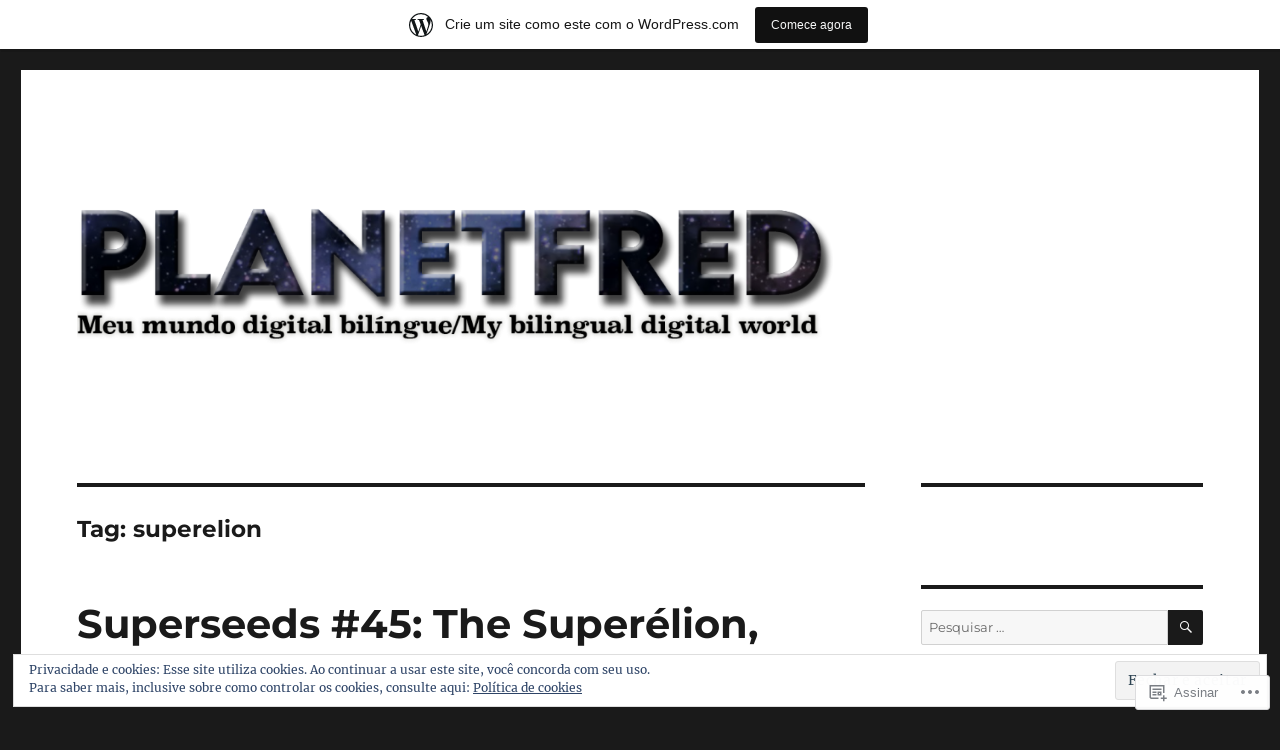

--- FILE ---
content_type: text/html; charset=UTF-8
request_url: https://patchlord.wordpress.com/tag/superelion/
body_size: 22824
content:
<!DOCTYPE html>
<html lang="pt-BR" class="no-js">
<head>
	<meta charset="UTF-8">
	<meta name="viewport" content="width=device-width, initial-scale=1">
	<link rel="profile" href="https://gmpg.org/xfn/11">
		<script>(function(html){html.className = html.className.replace(/\bno-js\b/,'js')})(document.documentElement);</script>
<title>superelion</title>
<meta name='robots' content='max-image-preview:large' />
<link rel='dns-prefetch' href='//s0.wp.com' />
<link rel='dns-prefetch' href='//af.pubmine.com' />
<link rel="alternate" type="application/rss+xml" title="Feed para  &raquo;" href="https://patchlord.wordpress.com/feed/" />
<link rel="alternate" type="application/rss+xml" title="Feed de comentários para  &raquo;" href="https://patchlord.wordpress.com/comments/feed/" />
<link rel="alternate" type="application/rss+xml" title="Feed de tag para  &raquo; superelion" href="https://patchlord.wordpress.com/tag/superelion/feed/" />
	<script type="text/javascript">
		/* <![CDATA[ */
		function addLoadEvent(func) {
			var oldonload = window.onload;
			if (typeof window.onload != 'function') {
				window.onload = func;
			} else {
				window.onload = function () {
					oldonload();
					func();
				}
			}
		}
		/* ]]> */
	</script>
	<link crossorigin='anonymous' rel='stylesheet' id='all-css-0-1' href='/_static/??-eJx9jtEKwjAMRX/IGocy8UH8lq4LtWvalDWl7u/tRBRRfAnc5J5DoCZlOApGgVBUomJdzDChJG38M0NgXsdYCDPIFQMqYaYMhkPSAlIbv2R3E8S4NTlv4Le3utGiZMDSruwdKtIVBEMiLc2dZSH8JyDn8f3eI33VB2L7AoKePYqLVg16hlb93KzwJZy7Y9/1h92p3093f0lm4w==&cssminify=yes' type='text/css' media='all' />
<style id='wp-emoji-styles-inline-css'>

	img.wp-smiley, img.emoji {
		display: inline !important;
		border: none !important;
		box-shadow: none !important;
		height: 1em !important;
		width: 1em !important;
		margin: 0 0.07em !important;
		vertical-align: -0.1em !important;
		background: none !important;
		padding: 0 !important;
	}
/*# sourceURL=wp-emoji-styles-inline-css */
</style>
<link crossorigin='anonymous' rel='stylesheet' id='all-css-2-1' href='/wp-content/plugins/gutenberg-core/v22.2.0/build/styles/block-library/style.css?m=1764855221i&cssminify=yes' type='text/css' media='all' />
<style id='wp-block-library-inline-css'>
.has-text-align-justify {
	text-align:justify;
}
.has-text-align-justify{text-align:justify;}

/*# sourceURL=wp-block-library-inline-css */
</style><style id='global-styles-inline-css'>
:root{--wp--preset--aspect-ratio--square: 1;--wp--preset--aspect-ratio--4-3: 4/3;--wp--preset--aspect-ratio--3-4: 3/4;--wp--preset--aspect-ratio--3-2: 3/2;--wp--preset--aspect-ratio--2-3: 2/3;--wp--preset--aspect-ratio--16-9: 16/9;--wp--preset--aspect-ratio--9-16: 9/16;--wp--preset--color--black: #000000;--wp--preset--color--cyan-bluish-gray: #abb8c3;--wp--preset--color--white: #fff;--wp--preset--color--pale-pink: #f78da7;--wp--preset--color--vivid-red: #cf2e2e;--wp--preset--color--luminous-vivid-orange: #ff6900;--wp--preset--color--luminous-vivid-amber: #fcb900;--wp--preset--color--light-green-cyan: #7bdcb5;--wp--preset--color--vivid-green-cyan: #00d084;--wp--preset--color--pale-cyan-blue: #8ed1fc;--wp--preset--color--vivid-cyan-blue: #0693e3;--wp--preset--color--vivid-purple: #9b51e0;--wp--preset--color--dark-gray: #1a1a1a;--wp--preset--color--medium-gray: #686868;--wp--preset--color--light-gray: #e5e5e5;--wp--preset--color--blue-gray: #4d545c;--wp--preset--color--bright-blue: #007acc;--wp--preset--color--light-blue: #9adffd;--wp--preset--color--dark-brown: #402b30;--wp--preset--color--medium-brown: #774e24;--wp--preset--color--dark-red: #640c1f;--wp--preset--color--bright-red: #ff675f;--wp--preset--color--yellow: #ffef8e;--wp--preset--gradient--vivid-cyan-blue-to-vivid-purple: linear-gradient(135deg,rgb(6,147,227) 0%,rgb(155,81,224) 100%);--wp--preset--gradient--light-green-cyan-to-vivid-green-cyan: linear-gradient(135deg,rgb(122,220,180) 0%,rgb(0,208,130) 100%);--wp--preset--gradient--luminous-vivid-amber-to-luminous-vivid-orange: linear-gradient(135deg,rgb(252,185,0) 0%,rgb(255,105,0) 100%);--wp--preset--gradient--luminous-vivid-orange-to-vivid-red: linear-gradient(135deg,rgb(255,105,0) 0%,rgb(207,46,46) 100%);--wp--preset--gradient--very-light-gray-to-cyan-bluish-gray: linear-gradient(135deg,rgb(238,238,238) 0%,rgb(169,184,195) 100%);--wp--preset--gradient--cool-to-warm-spectrum: linear-gradient(135deg,rgb(74,234,220) 0%,rgb(151,120,209) 20%,rgb(207,42,186) 40%,rgb(238,44,130) 60%,rgb(251,105,98) 80%,rgb(254,248,76) 100%);--wp--preset--gradient--blush-light-purple: linear-gradient(135deg,rgb(255,206,236) 0%,rgb(152,150,240) 100%);--wp--preset--gradient--blush-bordeaux: linear-gradient(135deg,rgb(254,205,165) 0%,rgb(254,45,45) 50%,rgb(107,0,62) 100%);--wp--preset--gradient--luminous-dusk: linear-gradient(135deg,rgb(255,203,112) 0%,rgb(199,81,192) 50%,rgb(65,88,208) 100%);--wp--preset--gradient--pale-ocean: linear-gradient(135deg,rgb(255,245,203) 0%,rgb(182,227,212) 50%,rgb(51,167,181) 100%);--wp--preset--gradient--electric-grass: linear-gradient(135deg,rgb(202,248,128) 0%,rgb(113,206,126) 100%);--wp--preset--gradient--midnight: linear-gradient(135deg,rgb(2,3,129) 0%,rgb(40,116,252) 100%);--wp--preset--font-size--small: 13px;--wp--preset--font-size--medium: 20px;--wp--preset--font-size--large: 36px;--wp--preset--font-size--x-large: 42px;--wp--preset--font-family--albert-sans: 'Albert Sans', sans-serif;--wp--preset--font-family--alegreya: Alegreya, serif;--wp--preset--font-family--arvo: Arvo, serif;--wp--preset--font-family--bodoni-moda: 'Bodoni Moda', serif;--wp--preset--font-family--bricolage-grotesque: 'Bricolage Grotesque', sans-serif;--wp--preset--font-family--cabin: Cabin, sans-serif;--wp--preset--font-family--chivo: Chivo, sans-serif;--wp--preset--font-family--commissioner: Commissioner, sans-serif;--wp--preset--font-family--cormorant: Cormorant, serif;--wp--preset--font-family--courier-prime: 'Courier Prime', monospace;--wp--preset--font-family--crimson-pro: 'Crimson Pro', serif;--wp--preset--font-family--dm-mono: 'DM Mono', monospace;--wp--preset--font-family--dm-sans: 'DM Sans', sans-serif;--wp--preset--font-family--dm-serif-display: 'DM Serif Display', serif;--wp--preset--font-family--domine: Domine, serif;--wp--preset--font-family--eb-garamond: 'EB Garamond', serif;--wp--preset--font-family--epilogue: Epilogue, sans-serif;--wp--preset--font-family--fahkwang: Fahkwang, sans-serif;--wp--preset--font-family--figtree: Figtree, sans-serif;--wp--preset--font-family--fira-sans: 'Fira Sans', sans-serif;--wp--preset--font-family--fjalla-one: 'Fjalla One', sans-serif;--wp--preset--font-family--fraunces: Fraunces, serif;--wp--preset--font-family--gabarito: Gabarito, system-ui;--wp--preset--font-family--ibm-plex-mono: 'IBM Plex Mono', monospace;--wp--preset--font-family--ibm-plex-sans: 'IBM Plex Sans', sans-serif;--wp--preset--font-family--ibarra-real-nova: 'Ibarra Real Nova', serif;--wp--preset--font-family--instrument-serif: 'Instrument Serif', serif;--wp--preset--font-family--inter: Inter, sans-serif;--wp--preset--font-family--josefin-sans: 'Josefin Sans', sans-serif;--wp--preset--font-family--jost: Jost, sans-serif;--wp--preset--font-family--libre-baskerville: 'Libre Baskerville', serif;--wp--preset--font-family--libre-franklin: 'Libre Franklin', sans-serif;--wp--preset--font-family--literata: Literata, serif;--wp--preset--font-family--lora: Lora, serif;--wp--preset--font-family--merriweather: Merriweather, serif;--wp--preset--font-family--montserrat: Montserrat, sans-serif;--wp--preset--font-family--newsreader: Newsreader, serif;--wp--preset--font-family--noto-sans-mono: 'Noto Sans Mono', sans-serif;--wp--preset--font-family--nunito: Nunito, sans-serif;--wp--preset--font-family--open-sans: 'Open Sans', sans-serif;--wp--preset--font-family--overpass: Overpass, sans-serif;--wp--preset--font-family--pt-serif: 'PT Serif', serif;--wp--preset--font-family--petrona: Petrona, serif;--wp--preset--font-family--piazzolla: Piazzolla, serif;--wp--preset--font-family--playfair-display: 'Playfair Display', serif;--wp--preset--font-family--plus-jakarta-sans: 'Plus Jakarta Sans', sans-serif;--wp--preset--font-family--poppins: Poppins, sans-serif;--wp--preset--font-family--raleway: Raleway, sans-serif;--wp--preset--font-family--roboto: Roboto, sans-serif;--wp--preset--font-family--roboto-slab: 'Roboto Slab', serif;--wp--preset--font-family--rubik: Rubik, sans-serif;--wp--preset--font-family--rufina: Rufina, serif;--wp--preset--font-family--sora: Sora, sans-serif;--wp--preset--font-family--source-sans-3: 'Source Sans 3', sans-serif;--wp--preset--font-family--source-serif-4: 'Source Serif 4', serif;--wp--preset--font-family--space-mono: 'Space Mono', monospace;--wp--preset--font-family--syne: Syne, sans-serif;--wp--preset--font-family--texturina: Texturina, serif;--wp--preset--font-family--urbanist: Urbanist, sans-serif;--wp--preset--font-family--work-sans: 'Work Sans', sans-serif;--wp--preset--spacing--20: 0.44rem;--wp--preset--spacing--30: 0.67rem;--wp--preset--spacing--40: 1rem;--wp--preset--spacing--50: 1.5rem;--wp--preset--spacing--60: 2.25rem;--wp--preset--spacing--70: 3.38rem;--wp--preset--spacing--80: 5.06rem;--wp--preset--shadow--natural: 6px 6px 9px rgba(0, 0, 0, 0.2);--wp--preset--shadow--deep: 12px 12px 50px rgba(0, 0, 0, 0.4);--wp--preset--shadow--sharp: 6px 6px 0px rgba(0, 0, 0, 0.2);--wp--preset--shadow--outlined: 6px 6px 0px -3px rgb(255, 255, 255), 6px 6px rgb(0, 0, 0);--wp--preset--shadow--crisp: 6px 6px 0px rgb(0, 0, 0);}:where(.is-layout-flex){gap: 0.5em;}:where(.is-layout-grid){gap: 0.5em;}body .is-layout-flex{display: flex;}.is-layout-flex{flex-wrap: wrap;align-items: center;}.is-layout-flex > :is(*, div){margin: 0;}body .is-layout-grid{display: grid;}.is-layout-grid > :is(*, div){margin: 0;}:where(.wp-block-columns.is-layout-flex){gap: 2em;}:where(.wp-block-columns.is-layout-grid){gap: 2em;}:where(.wp-block-post-template.is-layout-flex){gap: 1.25em;}:where(.wp-block-post-template.is-layout-grid){gap: 1.25em;}.has-black-color{color: var(--wp--preset--color--black) !important;}.has-cyan-bluish-gray-color{color: var(--wp--preset--color--cyan-bluish-gray) !important;}.has-white-color{color: var(--wp--preset--color--white) !important;}.has-pale-pink-color{color: var(--wp--preset--color--pale-pink) !important;}.has-vivid-red-color{color: var(--wp--preset--color--vivid-red) !important;}.has-luminous-vivid-orange-color{color: var(--wp--preset--color--luminous-vivid-orange) !important;}.has-luminous-vivid-amber-color{color: var(--wp--preset--color--luminous-vivid-amber) !important;}.has-light-green-cyan-color{color: var(--wp--preset--color--light-green-cyan) !important;}.has-vivid-green-cyan-color{color: var(--wp--preset--color--vivid-green-cyan) !important;}.has-pale-cyan-blue-color{color: var(--wp--preset--color--pale-cyan-blue) !important;}.has-vivid-cyan-blue-color{color: var(--wp--preset--color--vivid-cyan-blue) !important;}.has-vivid-purple-color{color: var(--wp--preset--color--vivid-purple) !important;}.has-black-background-color{background-color: var(--wp--preset--color--black) !important;}.has-cyan-bluish-gray-background-color{background-color: var(--wp--preset--color--cyan-bluish-gray) !important;}.has-white-background-color{background-color: var(--wp--preset--color--white) !important;}.has-pale-pink-background-color{background-color: var(--wp--preset--color--pale-pink) !important;}.has-vivid-red-background-color{background-color: var(--wp--preset--color--vivid-red) !important;}.has-luminous-vivid-orange-background-color{background-color: var(--wp--preset--color--luminous-vivid-orange) !important;}.has-luminous-vivid-amber-background-color{background-color: var(--wp--preset--color--luminous-vivid-amber) !important;}.has-light-green-cyan-background-color{background-color: var(--wp--preset--color--light-green-cyan) !important;}.has-vivid-green-cyan-background-color{background-color: var(--wp--preset--color--vivid-green-cyan) !important;}.has-pale-cyan-blue-background-color{background-color: var(--wp--preset--color--pale-cyan-blue) !important;}.has-vivid-cyan-blue-background-color{background-color: var(--wp--preset--color--vivid-cyan-blue) !important;}.has-vivid-purple-background-color{background-color: var(--wp--preset--color--vivid-purple) !important;}.has-black-border-color{border-color: var(--wp--preset--color--black) !important;}.has-cyan-bluish-gray-border-color{border-color: var(--wp--preset--color--cyan-bluish-gray) !important;}.has-white-border-color{border-color: var(--wp--preset--color--white) !important;}.has-pale-pink-border-color{border-color: var(--wp--preset--color--pale-pink) !important;}.has-vivid-red-border-color{border-color: var(--wp--preset--color--vivid-red) !important;}.has-luminous-vivid-orange-border-color{border-color: var(--wp--preset--color--luminous-vivid-orange) !important;}.has-luminous-vivid-amber-border-color{border-color: var(--wp--preset--color--luminous-vivid-amber) !important;}.has-light-green-cyan-border-color{border-color: var(--wp--preset--color--light-green-cyan) !important;}.has-vivid-green-cyan-border-color{border-color: var(--wp--preset--color--vivid-green-cyan) !important;}.has-pale-cyan-blue-border-color{border-color: var(--wp--preset--color--pale-cyan-blue) !important;}.has-vivid-cyan-blue-border-color{border-color: var(--wp--preset--color--vivid-cyan-blue) !important;}.has-vivid-purple-border-color{border-color: var(--wp--preset--color--vivid-purple) !important;}.has-vivid-cyan-blue-to-vivid-purple-gradient-background{background: var(--wp--preset--gradient--vivid-cyan-blue-to-vivid-purple) !important;}.has-light-green-cyan-to-vivid-green-cyan-gradient-background{background: var(--wp--preset--gradient--light-green-cyan-to-vivid-green-cyan) !important;}.has-luminous-vivid-amber-to-luminous-vivid-orange-gradient-background{background: var(--wp--preset--gradient--luminous-vivid-amber-to-luminous-vivid-orange) !important;}.has-luminous-vivid-orange-to-vivid-red-gradient-background{background: var(--wp--preset--gradient--luminous-vivid-orange-to-vivid-red) !important;}.has-very-light-gray-to-cyan-bluish-gray-gradient-background{background: var(--wp--preset--gradient--very-light-gray-to-cyan-bluish-gray) !important;}.has-cool-to-warm-spectrum-gradient-background{background: var(--wp--preset--gradient--cool-to-warm-spectrum) !important;}.has-blush-light-purple-gradient-background{background: var(--wp--preset--gradient--blush-light-purple) !important;}.has-blush-bordeaux-gradient-background{background: var(--wp--preset--gradient--blush-bordeaux) !important;}.has-luminous-dusk-gradient-background{background: var(--wp--preset--gradient--luminous-dusk) !important;}.has-pale-ocean-gradient-background{background: var(--wp--preset--gradient--pale-ocean) !important;}.has-electric-grass-gradient-background{background: var(--wp--preset--gradient--electric-grass) !important;}.has-midnight-gradient-background{background: var(--wp--preset--gradient--midnight) !important;}.has-small-font-size{font-size: var(--wp--preset--font-size--small) !important;}.has-medium-font-size{font-size: var(--wp--preset--font-size--medium) !important;}.has-large-font-size{font-size: var(--wp--preset--font-size--large) !important;}.has-x-large-font-size{font-size: var(--wp--preset--font-size--x-large) !important;}.has-albert-sans-font-family{font-family: var(--wp--preset--font-family--albert-sans) !important;}.has-alegreya-font-family{font-family: var(--wp--preset--font-family--alegreya) !important;}.has-arvo-font-family{font-family: var(--wp--preset--font-family--arvo) !important;}.has-bodoni-moda-font-family{font-family: var(--wp--preset--font-family--bodoni-moda) !important;}.has-bricolage-grotesque-font-family{font-family: var(--wp--preset--font-family--bricolage-grotesque) !important;}.has-cabin-font-family{font-family: var(--wp--preset--font-family--cabin) !important;}.has-chivo-font-family{font-family: var(--wp--preset--font-family--chivo) !important;}.has-commissioner-font-family{font-family: var(--wp--preset--font-family--commissioner) !important;}.has-cormorant-font-family{font-family: var(--wp--preset--font-family--cormorant) !important;}.has-courier-prime-font-family{font-family: var(--wp--preset--font-family--courier-prime) !important;}.has-crimson-pro-font-family{font-family: var(--wp--preset--font-family--crimson-pro) !important;}.has-dm-mono-font-family{font-family: var(--wp--preset--font-family--dm-mono) !important;}.has-dm-sans-font-family{font-family: var(--wp--preset--font-family--dm-sans) !important;}.has-dm-serif-display-font-family{font-family: var(--wp--preset--font-family--dm-serif-display) !important;}.has-domine-font-family{font-family: var(--wp--preset--font-family--domine) !important;}.has-eb-garamond-font-family{font-family: var(--wp--preset--font-family--eb-garamond) !important;}.has-epilogue-font-family{font-family: var(--wp--preset--font-family--epilogue) !important;}.has-fahkwang-font-family{font-family: var(--wp--preset--font-family--fahkwang) !important;}.has-figtree-font-family{font-family: var(--wp--preset--font-family--figtree) !important;}.has-fira-sans-font-family{font-family: var(--wp--preset--font-family--fira-sans) !important;}.has-fjalla-one-font-family{font-family: var(--wp--preset--font-family--fjalla-one) !important;}.has-fraunces-font-family{font-family: var(--wp--preset--font-family--fraunces) !important;}.has-gabarito-font-family{font-family: var(--wp--preset--font-family--gabarito) !important;}.has-ibm-plex-mono-font-family{font-family: var(--wp--preset--font-family--ibm-plex-mono) !important;}.has-ibm-plex-sans-font-family{font-family: var(--wp--preset--font-family--ibm-plex-sans) !important;}.has-ibarra-real-nova-font-family{font-family: var(--wp--preset--font-family--ibarra-real-nova) !important;}.has-instrument-serif-font-family{font-family: var(--wp--preset--font-family--instrument-serif) !important;}.has-inter-font-family{font-family: var(--wp--preset--font-family--inter) !important;}.has-josefin-sans-font-family{font-family: var(--wp--preset--font-family--josefin-sans) !important;}.has-jost-font-family{font-family: var(--wp--preset--font-family--jost) !important;}.has-libre-baskerville-font-family{font-family: var(--wp--preset--font-family--libre-baskerville) !important;}.has-libre-franklin-font-family{font-family: var(--wp--preset--font-family--libre-franklin) !important;}.has-literata-font-family{font-family: var(--wp--preset--font-family--literata) !important;}.has-lora-font-family{font-family: var(--wp--preset--font-family--lora) !important;}.has-merriweather-font-family{font-family: var(--wp--preset--font-family--merriweather) !important;}.has-montserrat-font-family{font-family: var(--wp--preset--font-family--montserrat) !important;}.has-newsreader-font-family{font-family: var(--wp--preset--font-family--newsreader) !important;}.has-noto-sans-mono-font-family{font-family: var(--wp--preset--font-family--noto-sans-mono) !important;}.has-nunito-font-family{font-family: var(--wp--preset--font-family--nunito) !important;}.has-open-sans-font-family{font-family: var(--wp--preset--font-family--open-sans) !important;}.has-overpass-font-family{font-family: var(--wp--preset--font-family--overpass) !important;}.has-pt-serif-font-family{font-family: var(--wp--preset--font-family--pt-serif) !important;}.has-petrona-font-family{font-family: var(--wp--preset--font-family--petrona) !important;}.has-piazzolla-font-family{font-family: var(--wp--preset--font-family--piazzolla) !important;}.has-playfair-display-font-family{font-family: var(--wp--preset--font-family--playfair-display) !important;}.has-plus-jakarta-sans-font-family{font-family: var(--wp--preset--font-family--plus-jakarta-sans) !important;}.has-poppins-font-family{font-family: var(--wp--preset--font-family--poppins) !important;}.has-raleway-font-family{font-family: var(--wp--preset--font-family--raleway) !important;}.has-roboto-font-family{font-family: var(--wp--preset--font-family--roboto) !important;}.has-roboto-slab-font-family{font-family: var(--wp--preset--font-family--roboto-slab) !important;}.has-rubik-font-family{font-family: var(--wp--preset--font-family--rubik) !important;}.has-rufina-font-family{font-family: var(--wp--preset--font-family--rufina) !important;}.has-sora-font-family{font-family: var(--wp--preset--font-family--sora) !important;}.has-source-sans-3-font-family{font-family: var(--wp--preset--font-family--source-sans-3) !important;}.has-source-serif-4-font-family{font-family: var(--wp--preset--font-family--source-serif-4) !important;}.has-space-mono-font-family{font-family: var(--wp--preset--font-family--space-mono) !important;}.has-syne-font-family{font-family: var(--wp--preset--font-family--syne) !important;}.has-texturina-font-family{font-family: var(--wp--preset--font-family--texturina) !important;}.has-urbanist-font-family{font-family: var(--wp--preset--font-family--urbanist) !important;}.has-work-sans-font-family{font-family: var(--wp--preset--font-family--work-sans) !important;}
/*# sourceURL=global-styles-inline-css */
</style>

<style id='classic-theme-styles-inline-css'>
/*! This file is auto-generated */
.wp-block-button__link{color:#fff;background-color:#32373c;border-radius:9999px;box-shadow:none;text-decoration:none;padding:calc(.667em + 2px) calc(1.333em + 2px);font-size:1.125em}.wp-block-file__button{background:#32373c;color:#fff;text-decoration:none}
/*# sourceURL=/wp-includes/css/classic-themes.min.css */
</style>
<link crossorigin='anonymous' rel='stylesheet' id='all-css-4-1' href='/_static/??-eJyNkd1uwyAMRl9oxEqXqb2Z9igToV7rFgPCzrK+/YwytZX6o90g+HTOhwUwFxdyUkwKJU47SgIhjzGHo8Cq6zdd74S4RHQVv7sBtiR6JpzoKWIXRF7gqognd+mqaDkXr41g3JLHiGzYM20u5rhxLBVFnK1MEzvdmyg33hJDmUbQ2YKT0I8iJvgyQICxVprRG1bbBeK45ZZ6Xc6UrEpy9OqfDXVALT4c/87AOSf4NBd2mLBS67i//f/E99/zIW4gLD/RnA9+79dvr6vNsO6Hwy9H/bNd&cssminify=yes' type='text/css' media='all' />
<link crossorigin='anonymous' rel='stylesheet' id='all-css-10-1' href='/_static/??-eJx9y0EOwjAMRNELYUxEK7FBnKWNTAhK7Kh2lPb2pGyADbv5Iz1sBbywERvagzIpljqjtX5sGlcjYvSqqLYlgla85GPvA37BXKGkGiIrLjQnCX2Gt/rkPxRIIImfLAr/BNzTFJed3vLVjW4YT2fnLs8X8DhDqQ==&cssminify=yes' type='text/css' media='all' />
<style id='jetpack-global-styles-frontend-style-inline-css'>
:root { --font-headings: unset; --font-base: unset; --font-headings-default: -apple-system,BlinkMacSystemFont,"Segoe UI",Roboto,Oxygen-Sans,Ubuntu,Cantarell,"Helvetica Neue",sans-serif; --font-base-default: -apple-system,BlinkMacSystemFont,"Segoe UI",Roboto,Oxygen-Sans,Ubuntu,Cantarell,"Helvetica Neue",sans-serif;}
/*# sourceURL=jetpack-global-styles-frontend-style-inline-css */
</style>
<link crossorigin='anonymous' rel='stylesheet' id='all-css-12-1' href='/_static/??-eJyNjcEKwjAQRH/IuFRT6kX8FNkmS5K6yQY3Qfx7bfEiXrwM82B4A49qnJRGpUHupnIPqSgs1Cq624chi6zhO5OCRryTR++fW00l7J3qDv43XVNxoOISsmEJol/wY2uR8vs3WggsM/I6uOTzMI3Hw8lOg11eUT1JKA==&cssminify=yes' type='text/css' media='all' />
<script id="wpcom-actionbar-placeholder-js-extra">
var actionbardata = {"siteID":"6714760","postID":"0","siteURL":"https://patchlord.wordpress.com","xhrURL":"https://patchlord.wordpress.com/wp-admin/admin-ajax.php","nonce":"761f12cbc2","isLoggedIn":"","statusMessage":"","subsEmailDefault":"instantly","proxyScriptUrl":"https://s0.wp.com/wp-content/js/wpcom-proxy-request.js?m=1513050504i&amp;ver=20211021","i18n":{"followedText":"Novas publica\u00e7\u00f5es deste site agora aparecer\u00e3o no seu \u003Ca href=\"https://wordpress.com/reader\"\u003ELeitor\u003C/a\u003E","foldBar":"Esconder esta barra","unfoldBar":"Mostrar esta barra","shortLinkCopied":"Link curto copiado."}};
//# sourceURL=wpcom-actionbar-placeholder-js-extra
</script>
<script id="jetpack-mu-wpcom-settings-js-before">
var JETPACK_MU_WPCOM_SETTINGS = {"assetsUrl":"https://s0.wp.com/wp-content/mu-plugins/jetpack-mu-wpcom-plugin/moon/jetpack_vendor/automattic/jetpack-mu-wpcom/src/build/"};
//# sourceURL=jetpack-mu-wpcom-settings-js-before
</script>
<script crossorigin='anonymous' type='text/javascript'  src='/_static/??/wp-content/js/rlt-proxy.js,/wp-content/themes/pub/twentysixteen/js/html5.js,/wp-content/blog-plugins/wordads-classes/js/cmp/v2/cmp-non-gdpr.js?m=1720530689j'></script>
<script id="rlt-proxy-js-after">
	rltInitialize( {"token":null,"iframeOrigins":["https:\/\/widgets.wp.com"]} );
//# sourceURL=rlt-proxy-js-after
</script>
<link rel="EditURI" type="application/rsd+xml" title="RSD" href="https://patchlord.wordpress.com/xmlrpc.php?rsd" />
<meta name="generator" content="WordPress.com" />

<!-- Jetpack Open Graph Tags -->
<meta property="og:type" content="website" />
<meta property="og:title" content="superelion" />
<meta property="og:url" content="https://patchlord.wordpress.com/tag/superelion/" />
<meta property="og:image" content="https://s0.wp.com/i/blank.jpg?m=1383295312i" />
<meta property="og:image:width" content="200" />
<meta property="og:image:height" content="200" />
<meta property="og:image:alt" content="" />
<meta property="og:locale" content="pt_BR" />
<meta property="fb:app_id" content="249643311490" />
<meta name="twitter:creator" content="@Patchlord" />

<!-- End Jetpack Open Graph Tags -->
<link rel="shortcut icon" type="image/x-icon" href="https://s0.wp.com/i/favicon.ico?m=1713425267i" sizes="16x16 24x24 32x32 48x48" />
<link rel="icon" type="image/x-icon" href="https://s0.wp.com/i/favicon.ico?m=1713425267i" sizes="16x16 24x24 32x32 48x48" />
<link rel="apple-touch-icon" href="https://s0.wp.com/i/webclip.png?m=1713868326i" />
<link rel='openid.server' href='https://patchlord.wordpress.com/?openidserver=1' />
<link rel='openid.delegate' href='https://patchlord.wordpress.com/' />
<link rel="search" type="application/opensearchdescription+xml" href="https://patchlord.wordpress.com/osd.xml" title="" />
<link rel="search" type="application/opensearchdescription+xml" href="https://s1.wp.com/opensearch.xml" title="WordPress.com" />
<meta name="description" content="Posts sobre superelion escritos por Fred Furtado" />
<script>
var wa_client = {}; wa_client.cmd = []; wa_client.config = { 'blog_id': 6714760, 'blog_language': 'pt', 'is_wordads': false, 'hosting_type': 0, 'afp_account_id': null, 'afp_host_id': 5038568878849053, 'theme': 'pub/twentysixteen', '_': { 'title': 'Publicidade', 'privacy_settings': 'Configurações de privacidade' }, 'formats': [ 'belowpost', 'bottom_sticky', 'sidebar_sticky_right', 'sidebar', 'gutenberg_rectangle', 'gutenberg_leaderboard', 'gutenberg_mobile_leaderboard', 'gutenberg_skyscraper' ] };
</script>
		<script type="text/javascript">

			window.doNotSellCallback = function() {

				var linkElements = [
					'a[href="https://wordpress.com/?ref=footer_blog"]',
					'a[href="https://wordpress.com/?ref=footer_website"]',
					'a[href="https://wordpress.com/?ref=vertical_footer"]',
					'a[href^="https://wordpress.com/?ref=footer_segment_"]',
				].join(',');

				var dnsLink = document.createElement( 'a' );
				dnsLink.href = 'https://wordpress.com/pt-br/advertising-program-optout/';
				dnsLink.classList.add( 'do-not-sell-link' );
				dnsLink.rel = 'nofollow';
				dnsLink.style.marginLeft = '0.5em';
				dnsLink.textContent = 'Não venda ou compartilhe minhas informações pessoais';

				var creditLinks = document.querySelectorAll( linkElements );

				if ( 0 === creditLinks.length ) {
					return false;
				}

				Array.prototype.forEach.call( creditLinks, function( el ) {
					el.insertAdjacentElement( 'afterend', dnsLink );
				});

				return true;
			};

		</script>
		<script type="text/javascript">
	window.google_analytics_uacct = "UA-52447-2";
</script>

<script type="text/javascript">
	var _gaq = _gaq || [];
	_gaq.push(['_setAccount', 'UA-52447-2']);
	_gaq.push(['_gat._anonymizeIp']);
	_gaq.push(['_setDomainName', 'wordpress.com']);
	_gaq.push(['_initData']);
	_gaq.push(['_trackPageview']);

	(function() {
		var ga = document.createElement('script'); ga.type = 'text/javascript'; ga.async = true;
		ga.src = ('https:' == document.location.protocol ? 'https://ssl' : 'http://www') + '.google-analytics.com/ga.js';
		(document.getElementsByTagName('head')[0] || document.getElementsByTagName('body')[0]).appendChild(ga);
	})();
</script>
</head>

<body class="archive tag tag-superelion tag-208709547 wp-custom-logo wp-embed-responsive wp-theme-pubtwentysixteen customizer-styles-applied hfeed jetpack-reblog-enabled has-site-logo has-marketing-bar has-marketing-bar-theme-twenty-sixteen">
<div id="page" class="site">
	<div class="site-inner">
		<a class="skip-link screen-reader-text" href="#content">
			Ir para conteúdo		</a>

		<header id="masthead" class="site-header">
			<div class="site-header-main">
				<div class="site-branding">
					<a href="https://patchlord.wordpress.com/" class="site-logo-link" rel="home" itemprop="url"><img width="1159" height="266" src="https://patchlord.wordpress.com/wp-content/uploads/2021/07/cropped-cropped-planetfred-logo2.png?w=1159" class="site-logo attachment-twentysixteen-logo" alt="" data-size="twentysixteen-logo" itemprop="logo" decoding="async" srcset="https://patchlord.wordpress.com/wp-content/uploads/2021/07/cropped-cropped-planetfred-logo2.png 1159w, https://patchlord.wordpress.com/wp-content/uploads/2021/07/cropped-cropped-planetfred-logo2.png?w=150 150w, https://patchlord.wordpress.com/wp-content/uploads/2021/07/cropped-cropped-planetfred-logo2.png?w=300 300w, https://patchlord.wordpress.com/wp-content/uploads/2021/07/cropped-cropped-planetfred-logo2.png?w=768 768w, https://patchlord.wordpress.com/wp-content/uploads/2021/07/cropped-cropped-planetfred-logo2.png?w=1024 1024w" sizes="(max-width: 709px) 85vw, (max-width: 909px) 67vw, (max-width: 1362px) 62vw, 840px" data-attachment-id="1484" data-permalink="https://patchlord.wordpress.com/cropped-cropped-planetfred-logo2-png/" data-orig-file="https://patchlord.wordpress.com/wp-content/uploads/2021/07/cropped-cropped-planetfred-logo2.png" data-orig-size="1159,266" data-comments-opened="1" data-image-meta="{&quot;aperture&quot;:&quot;0&quot;,&quot;credit&quot;:&quot;&quot;,&quot;camera&quot;:&quot;&quot;,&quot;caption&quot;:&quot;&quot;,&quot;created_timestamp&quot;:&quot;0&quot;,&quot;copyright&quot;:&quot;&quot;,&quot;focal_length&quot;:&quot;0&quot;,&quot;iso&quot;:&quot;0&quot;,&quot;shutter_speed&quot;:&quot;0&quot;,&quot;title&quot;:&quot;&quot;,&quot;orientation&quot;:&quot;0&quot;}" data-image-title="cropped-cropped-planetfred-logo2.png" data-image-description="&lt;p&gt;https://patchlord.files.wordpress.com/2021/07/cropped-cropped-planetfred-logo2.png&lt;/p&gt;
" data-image-caption="" data-medium-file="https://patchlord.wordpress.com/wp-content/uploads/2021/07/cropped-cropped-planetfred-logo2.png?w=300" data-large-file="https://patchlord.wordpress.com/wp-content/uploads/2021/07/cropped-cropped-planetfred-logo2.png?w=840" /></a>
											<p class="site-title"><a href="https://patchlord.wordpress.com/" rel="home"></a></p>
										</div><!-- .site-branding -->

							</div><!-- .site-header-main -->

					</header><!-- .site-header -->

		<div id="content" class="site-content">

	<div id="primary" class="content-area">
		<main id="main" class="site-main">

		
			<header class="page-header">
				<h1 class="page-title">Tag: <span>superelion</span></h1>			</header><!-- .page-header -->

			
<article id="post-660" class="post-660 post type-post status-publish format-standard hentry category-english category-escriba category-rpg tag-rpgnet tag-silmarillion tag-superelion tag-superseeds">
	<header class="entry-header">
		
		<h2 class="entry-title"><a href="https://patchlord.wordpress.com/2014/02/12/superseeds-45-the-superelion-part-3/" rel="bookmark">Superseeds #45: The Superélion, part&nbsp;3</a></h2>	</header><!-- .entry-header -->

	
	
	<div class="entry-content">
		<p><a href="http://www.rpg.net/columns/superseeds/superseeds45.phtml"><em>The Superélion, parte 3</em></a> é o quadragésimo-quinto artigo da minha coluna na <a href="http://www.rpg.net">RPG.net</a>, <a href="http://www.rpg.net/columns/list-column.phtml?colname=superseeds"><em>Superseeds</em></a>. Neste, falo sobre os Adonelin que ficaram no Leste e forneço ideias de aventuras.</p>
<p><a href="http://www.rpg.net/columns/superseeds/superseeds45.phtml"><em>The Superélion, part 3</em></a> is the fortieth-fifth installment of my <a href="http://www.rpg.net">RPG.net</a> column, <a href="http://www.rpg.net/columns/list-column.phtml?colname=superseeds"><em>Superseeds</em></a>. In this one, I talk about the Adonelin that remained in the East and give story seeds.</p>
<div id="jp-post-flair" class="sharedaddy sd-rating-enabled sd-like-enabled sd-sharing-enabled"><div class="sharedaddy sd-sharing-enabled"><div class="robots-nocontent sd-block sd-social sd-social-icon-text sd-sharing"><h3 class="sd-title">Compartilhe isso:</h3><div class="sd-content"><ul><li class="share-email"><a rel="nofollow noopener noreferrer"
				data-shared="sharing-email-660"
				class="share-email sd-button share-icon"
				href="mailto:?subject=%5BPost%20compartilhado%5D%20Superseeds%20%2345%3A%20The%20Super%C3%A9lion%2C%20part%203&#038;body=https%3A%2F%2Fpatchlord.wordpress.com%2F2014%2F02%2F12%2Fsuperseeds-45-the-superelion-part-3%2F&#038;share=email"
				target="_blank"
				aria-labelledby="sharing-email-660"
				data-email-share-error-title="Você tem algum e-mail configurado?" data-email-share-error-text="Se você está tendo problemas para compartilhar por e-mail, é possível que você não tenha configurado o e-mail para seu navegador. Talvez seja necessário você mesmo criar um novo e-mail." data-email-share-nonce="273af67448" data-email-share-track-url="https://patchlord.wordpress.com/2014/02/12/superseeds-45-the-superelion-part-3/?share=email">
				<span id="sharing-email-660" hidden>Email a link to a friend(abre em nova janela)</span>
				<span>E-mail</span>
			</a></li><li class="share-twitter"><a rel="nofollow noopener noreferrer"
				data-shared="sharing-twitter-660"
				class="share-twitter sd-button share-icon"
				href="https://patchlord.wordpress.com/2014/02/12/superseeds-45-the-superelion-part-3/?share=twitter"
				target="_blank"
				aria-labelledby="sharing-twitter-660"
				>
				<span id="sharing-twitter-660" hidden>Compartilhar no X(abre em nova janela)</span>
				<span>18+</span>
			</a></li><li class="share-facebook"><a rel="nofollow noopener noreferrer"
				data-shared="sharing-facebook-660"
				class="share-facebook sd-button share-icon"
				href="https://patchlord.wordpress.com/2014/02/12/superseeds-45-the-superelion-part-3/?share=facebook"
				target="_blank"
				aria-labelledby="sharing-facebook-660"
				>
				<span id="sharing-facebook-660" hidden>Compartilhar no Facebook(abre em nova janela)</span>
				<span>Facebook</span>
			</a></li><li class="share-end"></li></ul></div></div></div><div class='sharedaddy sd-block sd-like jetpack-likes-widget-wrapper jetpack-likes-widget-unloaded' id='like-post-wrapper-6714760-660-696f08bfdabce' data-src='//widgets.wp.com/likes/index.html?ver=20260120#blog_id=6714760&amp;post_id=660&amp;origin=patchlord.wordpress.com&amp;obj_id=6714760-660-696f08bfdabce' data-name='like-post-frame-6714760-660-696f08bfdabce' data-title='Curtir ou reblogar'><div class='likes-widget-placeholder post-likes-widget-placeholder' style='height: 55px;'><span class='button'><span>Curtir</span></span> <span class='loading'>Carregando...</span></div><span class='sd-text-color'></span><a class='sd-link-color'></a></div></div>	</div><!-- .entry-content -->

	<footer class="entry-footer">
		<span class="byline"><span class="author vcard"><img referrerpolicy="no-referrer" alt='Avatar de Desconhecido' src='https://1.gravatar.com/avatar/7b7b6347539286832a7778cfb332041b78b948b543edbabaa08b7fec11f6df28?s=49&#038;d=identicon&#038;r=G' srcset='https://1.gravatar.com/avatar/7b7b6347539286832a7778cfb332041b78b948b543edbabaa08b7fec11f6df28?s=49&#038;d=identicon&#038;r=G 1x, https://1.gravatar.com/avatar/7b7b6347539286832a7778cfb332041b78b948b543edbabaa08b7fec11f6df28?s=74&#038;d=identicon&#038;r=G 1.5x, https://1.gravatar.com/avatar/7b7b6347539286832a7778cfb332041b78b948b543edbabaa08b7fec11f6df28?s=98&#038;d=identicon&#038;r=G 2x, https://1.gravatar.com/avatar/7b7b6347539286832a7778cfb332041b78b948b543edbabaa08b7fec11f6df28?s=147&#038;d=identicon&#038;r=G 3x, https://1.gravatar.com/avatar/7b7b6347539286832a7778cfb332041b78b948b543edbabaa08b7fec11f6df28?s=196&#038;d=identicon&#038;r=G 4x' class='avatar avatar-49' height='49' width='49' decoding='async' /><span class="screen-reader-text">Autor </span> <a class="url fn n" href="https://patchlord.wordpress.com/author/patchlord/">Fred Furtado</a></span></span><span class="posted-on"><span class="screen-reader-text">Publicado em </span><a href="https://patchlord.wordpress.com/2014/02/12/superseeds-45-the-superelion-part-3/" rel="bookmark"><time class="entry-date published updated" datetime="2014-02-12T21:34:18-03:00">12/02/2014</time></a></span><span class="cat-links"><span class="screen-reader-text">Categorias </span><a href="https://patchlord.wordpress.com/category/english/" rel="category tag">English</a>, <a href="https://patchlord.wordpress.com/category/escriba/" rel="category tag">Escriba</a>, <a href="https://patchlord.wordpress.com/category/rpg/" rel="category tag">RPG</a></span><span class="tags-links"><span class="screen-reader-text">Tags </span><a href="https://patchlord.wordpress.com/tag/rpgnet/" rel="tag">rpgnet</a>, <a href="https://patchlord.wordpress.com/tag/silmarillion/" rel="tag">silmarillion</a>, <a href="https://patchlord.wordpress.com/tag/superelion/" rel="tag">superelion</a>, <a href="https://patchlord.wordpress.com/tag/superseeds/" rel="tag">superseeds</a></span><span class="comments-link"><a href="https://patchlord.wordpress.com/2014/02/12/superseeds-45-the-superelion-part-3/#respond">Deixe um comentário<span class="screen-reader-text"> em Superseeds #45: The Superélion, part&nbsp;3</span></a></span>			</footer><!-- .entry-footer -->
</article><!-- #post-660 -->

<article id="post-646" class="post-646 post type-post status-publish format-standard hentry category-english category-escriba category-rpg tag-rpgnet tag-silmarillion tag-superelion tag-superseeds">
	<header class="entry-header">
		
		<h2 class="entry-title"><a href="https://patchlord.wordpress.com/2014/01/17/superseeds-44-the-superelion-part-2/" rel="bookmark">Superseeds #44: The Superélion, part&nbsp;2</a></h2>	</header><!-- .entry-header -->

	
	
	<div class="entry-content">
		<p><a href="http://www.rpg.net/columns/superseeds/superseeds44.phtml"><em>The Superélion, parte 2</em></a> é o quadragésimo-quarto artigo da minha coluna na <a href="http://www.rpg.net">RPG.net</a>, <a href="http://www.rpg.net/columns/list-column.phtml?colname=superseeds"><em>Superseeds</em></a>. Neste, falo sobre pessoas e locais com os quais os personagens podem interagir.</p>
<p><a href="http://www.rpg.net/columns/superseeds/superseeds44.phtml"><em>The Superélion, part 2</em></a> is the fortieth-fourth installment of my <a href="http://www.rpg.net">RPG.net</a> column, <a href="http://www.rpg.net/columns/list-column.phtml?colname=superseeds"><em>Superseeds</em></a>. In this one, I talk about a people and places the characters can interact with.</p>
<div id="atatags-370373-696f08bfdc232">
		<script type="text/javascript">
			__ATA = window.__ATA || {};
			__ATA.cmd = window.__ATA.cmd || [];
			__ATA.cmd.push(function() {
				__ATA.initVideoSlot('atatags-370373-696f08bfdc232', {
					sectionId: '370373',
					format: 'inread'
				});
			});
		</script>
	</div><div id="jp-post-flair" class="sharedaddy sd-rating-enabled sd-like-enabled sd-sharing-enabled"><div class="sharedaddy sd-sharing-enabled"><div class="robots-nocontent sd-block sd-social sd-social-icon-text sd-sharing"><h3 class="sd-title">Compartilhe isso:</h3><div class="sd-content"><ul><li class="share-email"><a rel="nofollow noopener noreferrer"
				data-shared="sharing-email-646"
				class="share-email sd-button share-icon"
				href="mailto:?subject=%5BPost%20compartilhado%5D%20Superseeds%20%2344%3A%20The%20Super%C3%A9lion%2C%20part%202&#038;body=https%3A%2F%2Fpatchlord.wordpress.com%2F2014%2F01%2F17%2Fsuperseeds-44-the-superelion-part-2%2F&#038;share=email"
				target="_blank"
				aria-labelledby="sharing-email-646"
				data-email-share-error-title="Você tem algum e-mail configurado?" data-email-share-error-text="Se você está tendo problemas para compartilhar por e-mail, é possível que você não tenha configurado o e-mail para seu navegador. Talvez seja necessário você mesmo criar um novo e-mail." data-email-share-nonce="aeaa7944ad" data-email-share-track-url="https://patchlord.wordpress.com/2014/01/17/superseeds-44-the-superelion-part-2/?share=email">
				<span id="sharing-email-646" hidden>Email a link to a friend(abre em nova janela)</span>
				<span>E-mail</span>
			</a></li><li class="share-twitter"><a rel="nofollow noopener noreferrer"
				data-shared="sharing-twitter-646"
				class="share-twitter sd-button share-icon"
				href="https://patchlord.wordpress.com/2014/01/17/superseeds-44-the-superelion-part-2/?share=twitter"
				target="_blank"
				aria-labelledby="sharing-twitter-646"
				>
				<span id="sharing-twitter-646" hidden>Compartilhar no X(abre em nova janela)</span>
				<span>18+</span>
			</a></li><li class="share-facebook"><a rel="nofollow noopener noreferrer"
				data-shared="sharing-facebook-646"
				class="share-facebook sd-button share-icon"
				href="https://patchlord.wordpress.com/2014/01/17/superseeds-44-the-superelion-part-2/?share=facebook"
				target="_blank"
				aria-labelledby="sharing-facebook-646"
				>
				<span id="sharing-facebook-646" hidden>Compartilhar no Facebook(abre em nova janela)</span>
				<span>Facebook</span>
			</a></li><li class="share-end"></li></ul></div></div></div><div class='sharedaddy sd-block sd-like jetpack-likes-widget-wrapper jetpack-likes-widget-unloaded' id='like-post-wrapper-6714760-646-696f08bfdc8f8' data-src='//widgets.wp.com/likes/index.html?ver=20260120#blog_id=6714760&amp;post_id=646&amp;origin=patchlord.wordpress.com&amp;obj_id=6714760-646-696f08bfdc8f8' data-name='like-post-frame-6714760-646-696f08bfdc8f8' data-title='Curtir ou reblogar'><div class='likes-widget-placeholder post-likes-widget-placeholder' style='height: 55px;'><span class='button'><span>Curtir</span></span> <span class='loading'>Carregando...</span></div><span class='sd-text-color'></span><a class='sd-link-color'></a></div></div>	</div><!-- .entry-content -->

	<footer class="entry-footer">
		<span class="byline"><span class="author vcard"><img referrerpolicy="no-referrer" alt='Avatar de Desconhecido' src='https://1.gravatar.com/avatar/7b7b6347539286832a7778cfb332041b78b948b543edbabaa08b7fec11f6df28?s=49&#038;d=identicon&#038;r=G' srcset='https://1.gravatar.com/avatar/7b7b6347539286832a7778cfb332041b78b948b543edbabaa08b7fec11f6df28?s=49&#038;d=identicon&#038;r=G 1x, https://1.gravatar.com/avatar/7b7b6347539286832a7778cfb332041b78b948b543edbabaa08b7fec11f6df28?s=74&#038;d=identicon&#038;r=G 1.5x, https://1.gravatar.com/avatar/7b7b6347539286832a7778cfb332041b78b948b543edbabaa08b7fec11f6df28?s=98&#038;d=identicon&#038;r=G 2x, https://1.gravatar.com/avatar/7b7b6347539286832a7778cfb332041b78b948b543edbabaa08b7fec11f6df28?s=147&#038;d=identicon&#038;r=G 3x, https://1.gravatar.com/avatar/7b7b6347539286832a7778cfb332041b78b948b543edbabaa08b7fec11f6df28?s=196&#038;d=identicon&#038;r=G 4x' class='avatar avatar-49' height='49' width='49' decoding='async' /><span class="screen-reader-text">Autor </span> <a class="url fn n" href="https://patchlord.wordpress.com/author/patchlord/">Fred Furtado</a></span></span><span class="posted-on"><span class="screen-reader-text">Publicado em </span><a href="https://patchlord.wordpress.com/2014/01/17/superseeds-44-the-superelion-part-2/" rel="bookmark"><time class="entry-date published updated" datetime="2014-01-17T12:20:40-03:00">17/01/2014</time></a></span><span class="cat-links"><span class="screen-reader-text">Categorias </span><a href="https://patchlord.wordpress.com/category/english/" rel="category tag">English</a>, <a href="https://patchlord.wordpress.com/category/escriba/" rel="category tag">Escriba</a>, <a href="https://patchlord.wordpress.com/category/rpg/" rel="category tag">RPG</a></span><span class="tags-links"><span class="screen-reader-text">Tags </span><a href="https://patchlord.wordpress.com/tag/rpgnet/" rel="tag">rpgnet</a>, <a href="https://patchlord.wordpress.com/tag/silmarillion/" rel="tag">silmarillion</a>, <a href="https://patchlord.wordpress.com/tag/superelion/" rel="tag">superelion</a>, <a href="https://patchlord.wordpress.com/tag/superseeds/" rel="tag">superseeds</a></span><span class="comments-link"><a href="https://patchlord.wordpress.com/2014/01/17/superseeds-44-the-superelion-part-2/#respond">Deixe um comentário<span class="screen-reader-text"> em Superseeds #44: The Superélion, part&nbsp;2</span></a></span>			</footer><!-- .entry-footer -->
</article><!-- #post-646 -->

<article id="post-641" class="post-641 post type-post status-publish format-standard hentry category-english category-escriba category-rpg tag-rpgnet tag-silmarillion tag-superelion tag-superseeds">
	<header class="entry-header">
		
		<h2 class="entry-title"><a href="https://patchlord.wordpress.com/2013/12/10/superseeds-43-the-superelion-part-1/" rel="bookmark">Superseeds #43: The Superélion, part&nbsp;1</a></h2>	</header><!-- .entry-header -->

	
	
	<div class="entry-content">
		<p><a href="http://www.rpg.net/columns/superseeds/superseeds43.phtml"><em>The Superélion, parte 1</em></a> é o quadragésimo-terceiro artigo da minha coluna na <a href="http://www.rpg.net">RPG.net</a>, <a href="http://www.rpg.net/columns/list-column.phtml?colname=superseeds"><em>Superseeds</em></a>. Neste, falo sobre uma campanha inspirada em <a title="O Silmarillion" href="http://pt.wikipedia.org/wiki/O_Silmarillion"><em>O Silmarillion</em></a>.</p>
<p><a href="http://www.rpg.net/columns/superseeds/superseeds43.phtml"><em>The Superélion, part 1</em></a> is the fortieth-third installment of my <a href="http://www.rpg.net">RPG.net</a> column, <a href="http://www.rpg.net/columns/list-column.phtml?colname=superseeds"><em>Superseeds</em></a>. In this one, I talk about a campaign inspired by <a title="The Silmarillion" href="http://en.wikipedia.org/wiki/The_Silmarillion"><em>The Silmarillion</em></a>.</p>
<div id="jp-post-flair" class="sharedaddy sd-rating-enabled sd-like-enabled sd-sharing-enabled"><div class="sharedaddy sd-sharing-enabled"><div class="robots-nocontent sd-block sd-social sd-social-icon-text sd-sharing"><h3 class="sd-title">Compartilhe isso:</h3><div class="sd-content"><ul><li class="share-email"><a rel="nofollow noopener noreferrer"
				data-shared="sharing-email-641"
				class="share-email sd-button share-icon"
				href="mailto:?subject=%5BPost%20compartilhado%5D%20Superseeds%20%2343%3A%20The%20Super%C3%A9lion%2C%20part%201&#038;body=https%3A%2F%2Fpatchlord.wordpress.com%2F2013%2F12%2F10%2Fsuperseeds-43-the-superelion-part-1%2F&#038;share=email"
				target="_blank"
				aria-labelledby="sharing-email-641"
				data-email-share-error-title="Você tem algum e-mail configurado?" data-email-share-error-text="Se você está tendo problemas para compartilhar por e-mail, é possível que você não tenha configurado o e-mail para seu navegador. Talvez seja necessário você mesmo criar um novo e-mail." data-email-share-nonce="c2d3e18bfa" data-email-share-track-url="https://patchlord.wordpress.com/2013/12/10/superseeds-43-the-superelion-part-1/?share=email">
				<span id="sharing-email-641" hidden>Email a link to a friend(abre em nova janela)</span>
				<span>E-mail</span>
			</a></li><li class="share-twitter"><a rel="nofollow noopener noreferrer"
				data-shared="sharing-twitter-641"
				class="share-twitter sd-button share-icon"
				href="https://patchlord.wordpress.com/2013/12/10/superseeds-43-the-superelion-part-1/?share=twitter"
				target="_blank"
				aria-labelledby="sharing-twitter-641"
				>
				<span id="sharing-twitter-641" hidden>Compartilhar no X(abre em nova janela)</span>
				<span>18+</span>
			</a></li><li class="share-facebook"><a rel="nofollow noopener noreferrer"
				data-shared="sharing-facebook-641"
				class="share-facebook sd-button share-icon"
				href="https://patchlord.wordpress.com/2013/12/10/superseeds-43-the-superelion-part-1/?share=facebook"
				target="_blank"
				aria-labelledby="sharing-facebook-641"
				>
				<span id="sharing-facebook-641" hidden>Compartilhar no Facebook(abre em nova janela)</span>
				<span>Facebook</span>
			</a></li><li class="share-end"></li></ul></div></div></div><div class='sharedaddy sd-block sd-like jetpack-likes-widget-wrapper jetpack-likes-widget-unloaded' id='like-post-wrapper-6714760-641-696f08bfdde25' data-src='//widgets.wp.com/likes/index.html?ver=20260120#blog_id=6714760&amp;post_id=641&amp;origin=patchlord.wordpress.com&amp;obj_id=6714760-641-696f08bfdde25' data-name='like-post-frame-6714760-641-696f08bfdde25' data-title='Curtir ou reblogar'><div class='likes-widget-placeholder post-likes-widget-placeholder' style='height: 55px;'><span class='button'><span>Curtir</span></span> <span class='loading'>Carregando...</span></div><span class='sd-text-color'></span><a class='sd-link-color'></a></div></div>	</div><!-- .entry-content -->

	<footer class="entry-footer">
		<span class="byline"><span class="author vcard"><img referrerpolicy="no-referrer" alt='Avatar de Desconhecido' src='https://1.gravatar.com/avatar/7b7b6347539286832a7778cfb332041b78b948b543edbabaa08b7fec11f6df28?s=49&#038;d=identicon&#038;r=G' srcset='https://1.gravatar.com/avatar/7b7b6347539286832a7778cfb332041b78b948b543edbabaa08b7fec11f6df28?s=49&#038;d=identicon&#038;r=G 1x, https://1.gravatar.com/avatar/7b7b6347539286832a7778cfb332041b78b948b543edbabaa08b7fec11f6df28?s=74&#038;d=identicon&#038;r=G 1.5x, https://1.gravatar.com/avatar/7b7b6347539286832a7778cfb332041b78b948b543edbabaa08b7fec11f6df28?s=98&#038;d=identicon&#038;r=G 2x, https://1.gravatar.com/avatar/7b7b6347539286832a7778cfb332041b78b948b543edbabaa08b7fec11f6df28?s=147&#038;d=identicon&#038;r=G 3x, https://1.gravatar.com/avatar/7b7b6347539286832a7778cfb332041b78b948b543edbabaa08b7fec11f6df28?s=196&#038;d=identicon&#038;r=G 4x' class='avatar avatar-49' height='49' width='49' decoding='async' /><span class="screen-reader-text">Autor </span> <a class="url fn n" href="https://patchlord.wordpress.com/author/patchlord/">Fred Furtado</a></span></span><span class="posted-on"><span class="screen-reader-text">Publicado em </span><a href="https://patchlord.wordpress.com/2013/12/10/superseeds-43-the-superelion-part-1/" rel="bookmark"><time class="entry-date published" datetime="2013-12-10T12:57:41-03:00">10/12/2013</time><time class="updated" datetime="2014-01-17T12:21:41-03:00">17/01/2014</time></a></span><span class="cat-links"><span class="screen-reader-text">Categorias </span><a href="https://patchlord.wordpress.com/category/english/" rel="category tag">English</a>, <a href="https://patchlord.wordpress.com/category/escriba/" rel="category tag">Escriba</a>, <a href="https://patchlord.wordpress.com/category/rpg/" rel="category tag">RPG</a></span><span class="tags-links"><span class="screen-reader-text">Tags </span><a href="https://patchlord.wordpress.com/tag/rpgnet/" rel="tag">rpgnet</a>, <a href="https://patchlord.wordpress.com/tag/silmarillion/" rel="tag">silmarillion</a>, <a href="https://patchlord.wordpress.com/tag/superelion/" rel="tag">superelion</a>, <a href="https://patchlord.wordpress.com/tag/superseeds/" rel="tag">superseeds</a></span><span class="comments-link"><a href="https://patchlord.wordpress.com/2013/12/10/superseeds-43-the-superelion-part-1/#respond">Deixe um comentário<span class="screen-reader-text"> em Superseeds #43: The Superélion, part&nbsp;1</span></a></span>			</footer><!-- .entry-footer -->
</article><!-- #post-641 -->

		</main><!-- .site-main -->
	</div><!-- .content-area -->


	<aside id="secondary" class="sidebar widget-area">
		<section id="follow_button_widget-2" class="widget widget_follow_button_widget">
		<a class="wordpress-follow-button" href="https://patchlord.wordpress.com" data-blog="6714760" data-lang="pt-br" >Follow  on WordPress.com</a>
		<script type="text/javascript">(function(d){ window.wpcomPlatform = {"titles":{"timelines":"Linhas do tempo embut\u00edveis","followButton":"Bot\u00e3o Seguir","wpEmbeds":"Embutidos WordPress"}}; var f = d.getElementsByTagName('SCRIPT')[0], p = d.createElement('SCRIPT');p.type = 'text/javascript';p.async = true;p.src = '//widgets.wp.com/platform.js';f.parentNode.insertBefore(p,f);}(document));</script>

		</section><section id="search-2" class="widget widget_search">
<form role="search" method="get" class="search-form" action="https://patchlord.wordpress.com/">
	<label>
		<span class="screen-reader-text">
			Pesquisar por:		</span>
		<input type="search" class="search-field" placeholder="Pesquisar &hellip;" value="" name="s" />
	</label>
	<button type="submit" class="search-submit"><span class="screen-reader-text">
		Pesquisar	</span></button>
</form>
</section><section id="linkcat-320517" class="widget widget_links"><h2 class="widget-title">Links</h2>
	<ul class='xoxo blogroll'>
<li><a href="http://derivanavegante.com">Deriva Navegante</a></li>
<li><a href="https://www.drivethrurpg.com/browse/pub/21254/Patchlord-Productions?affiliate_id=5502" rel="noopener" title="Meu sproductos de RPG/My RPG products" target="_blank">Patchlord Productions</a></li>
<li><a href="http://patchlord.com" title="Página pessoal/personal page">Patchlord.com</a></li>
<li><a href="http://patchlord.com/patchworld" title="My RPG stuff">Patchworld</a></li>
<li><a href="https://www.patreon.com/superseeds">Patreon</a></li>
<li><a href="http://www.rpg.net/columns/list-column.phtml?colname=superseeds" title="Minha coluna na RPGnet/My RPGnet column">Superseeds</a></li>

	</ul>
</section>
<section id="wp_tag_cloud-2" class="widget wp_widget_tag_cloud"><h2 class="widget-title">Tags</h2><ul class='wp-tag-cloud' role='list'>
	<li><a href="https://patchlord.wordpress.com/tag/adventure/" class="tag-cloud-link tag-link-8792 tag-link-position-1" style="font-size: 1em;">adventure</a></li>
	<li><a href="https://patchlord.wordpress.com/tag/alussein/" class="tag-cloud-link tag-link-96557081 tag-link-position-2" style="font-size: 1em;">alussein</a></li>
	<li><a href="https://patchlord.wordpress.com/tag/amber/" class="tag-cloud-link tag-link-37483 tag-link-position-3" style="font-size: 1em;">amber</a></li>
	<li><a href="https://patchlord.wordpress.com/tag/ambientacao/" class="tag-cloud-link tag-link-1352577 tag-link-position-4" style="font-size: 1em;">ambientaçao</a></li>
	<li><a href="https://patchlord.wordpress.com/tag/antologia/" class="tag-cloud-link tag-link-93192 tag-link-position-5" style="font-size: 1em;">antologia</a></li>
	<li><a href="https://patchlord.wordpress.com/tag/argentina/" class="tag-cloud-link tag-link-18939 tag-link-position-6" style="font-size: 1em;">argentina</a></li>
	<li><a href="https://patchlord.wordpress.com/tag/armageddon/" class="tag-cloud-link tag-link-26582 tag-link-position-7" style="font-size: 1em;">armageddon</a></li>
	<li><a href="https://patchlord.wordpress.com/tag/aventura/" class="tag-cloud-link tag-link-16094 tag-link-position-8" style="font-size: 1em;">aventura</a></li>
	<li><a href="https://patchlord.wordpress.com/tag/campanha/" class="tag-cloud-link tag-link-64265 tag-link-position-9" style="font-size: 1em;">campanha</a></li>
	<li><a href="https://patchlord.wordpress.com/tag/capa/" class="tag-cloud-link tag-link-43400 tag-link-position-10" style="font-size: 1em;">capa</a></li>
	<li><a href="https://patchlord.wordpress.com/tag/capitao-marvel/" class="tag-cloud-link tag-link-1808782 tag-link-position-11" style="font-size: 1em;">capitao marvel</a></li>
	<li><a href="https://patchlord.wordpress.com/tag/captain-marvel/" class="tag-cloud-link tag-link-350138 tag-link-position-12" style="font-size: 1em;">captain marvel</a></li>
	<li><a href="https://patchlord.wordpress.com/tag/chile/" class="tag-cloud-link tag-link-7520 tag-link-position-13" style="font-size: 1em;">chile</a></li>
	<li><a href="https://patchlord.wordpress.com/tag/cicloturismo/" class="tag-cloud-link tag-link-505015 tag-link-position-14" style="font-size: 1em;">cicloturismo</a></li>
	<li><a href="https://patchlord.wordpress.com/tag/cidade/" class="tag-cloud-link tag-link-205053 tag-link-position-15" style="font-size: 1em;">cidade</a></li>
	<li><a href="https://patchlord.wordpress.com/tag/city/" class="tag-cloud-link tag-link-7117 tag-link-position-16" style="font-size: 1em;">city</a></li>
	<li><a href="https://patchlord.wordpress.com/tag/conto/" class="tag-cloud-link tag-link-24913 tag-link-position-17" style="font-size: 1em;">conto</a></li>
	<li><a href="https://patchlord.wordpress.com/tag/cover/" class="tag-cloud-link tag-link-10853 tag-link-position-18" style="font-size: 1em;">cover</a></li>
	<li><a href="https://patchlord.wordpress.com/tag/eleanor-rigby/" class="tag-cloud-link tag-link-1800131 tag-link-position-19" style="font-size: 1em;">eleanor rigby</a></li>
	<li><a href="https://patchlord.wordpress.com/tag/fantasia/" class="tag-cloud-link tag-link-36018 tag-link-position-20" style="font-size: 1em;">fantasia</a></li>
	<li><a href="https://patchlord.wordpress.com/tag/fantasy-supers/" class="tag-cloud-link tag-link-712674633 tag-link-position-21" style="font-size: 1em;">fantasy supers</a></li>
	<li><a href="https://patchlord.wordpress.com/tag/ferias/" class="tag-cloud-link tag-link-55345 tag-link-position-22" style="font-size: 1em;">ferias</a></li>
	<li><a href="https://patchlord.wordpress.com/tag/gills/" class="tag-cloud-link tag-link-1594442 tag-link-position-23" style="font-size: 1em;">gills</a></li>
	<li><a href="https://patchlord.wordpress.com/tag/gorgon/" class="tag-cloud-link tag-link-1734007 tag-link-position-24" style="font-size: 1em;">gorgon</a></li>
	<li><a href="https://patchlord.wordpress.com/tag/horror/" class="tag-cloud-link tag-link-1252 tag-link-position-25" style="font-size: 1em;">horror</a></li>
	<li><a href="https://patchlord.wordpress.com/tag/jack-vance/" class="tag-cloud-link tag-link-1108177 tag-link-position-26" style="font-size: 1em;">jack vance</a></li>
	<li><a href="https://patchlord.wordpress.com/tag/jedi/" class="tag-cloud-link tag-link-45448 tag-link-position-27" style="font-size: 1em;">jedi</a></li>
	<li><a href="https://patchlord.wordpress.com/tag/jimmy-valadares/" class="tag-cloud-link tag-link-26782360 tag-link-position-28" style="font-size: 1em;">jimmy valadares</a></li>
	<li><a href="https://patchlord.wordpress.com/tag/jornada-nas-estrelas/" class="tag-cloud-link tag-link-557452 tag-link-position-29" style="font-size: 1em;">jornada nas estrelas</a></li>
	<li><a href="https://patchlord.wordpress.com/tag/lenore/" class="tag-cloud-link tag-link-477365 tag-link-position-30" style="font-size: 1em;">lenore</a></li>
	<li><a href="https://patchlord.wordpress.com/tag/lucas/" class="tag-cloud-link tag-link-43961 tag-link-position-31" style="font-size: 1em;">lucas</a></li>
	<li><a href="https://patchlord.wordpress.com/tag/lyonesse/" class="tag-cloud-link tag-link-7619573 tag-link-position-32" style="font-size: 1em;">lyonesse</a></li>
	<li><a href="https://patchlord.wordpress.com/tag/maratona-de-outubro/" class="tag-cloud-link tag-link-26041976 tag-link-position-33" style="font-size: 1em;">maratona de outubro</a></li>
	<li><a href="https://patchlord.wordpress.com/tag/marvel/" class="tag-cloud-link tag-link-28454 tag-link-position-34" style="font-size: 1em;">marvel</a></li>
	<li><a href="https://patchlord.wordpress.com/tag/medea-boid/" class="tag-cloud-link tag-link-26710857 tag-link-position-35" style="font-size: 1em;">medea boid</a></li>
	<li><a href="https://patchlord.wordpress.com/tag/miracleman/" class="tag-cloud-link tag-link-1065039 tag-link-position-36" style="font-size: 1em;">miracleman</a></li>
	<li><a href="https://patchlord.wordpress.com/tag/monster-soldier/" class="tag-cloud-link tag-link-130007707 tag-link-position-37" style="font-size: 1em;">monster-soldier</a></li>
	<li><a href="https://patchlord.wordpress.com/tag/monstros/" class="tag-cloud-link tag-link-904583 tag-link-position-38" style="font-size: 1em;">monstros</a></li>
	<li><a href="https://patchlord.wordpress.com/tag/oficina-literaria/" class="tag-cloud-link tag-link-11480364 tag-link-position-39" style="font-size: 1em;">oficina literaria</a></li>
	<li><a href="https://patchlord.wordpress.com/tag/patagonia/" class="tag-cloud-link tag-link-96268 tag-link-position-40" style="font-size: 1em;">patagonia</a></li>
	<li><a href="https://patchlord.wordpress.com/tag/patreon/" class="tag-cloud-link tag-link-167933896 tag-link-position-41" style="font-size: 1em;">patreon</a></li>
	<li><a href="https://patchlord.wordpress.com/tag/pdq/" class="tag-cloud-link tag-link-1449678 tag-link-position-42" style="font-size: 1em;">PDQ</a></li>
	<li><a href="https://patchlord.wordpress.com/tag/pedagonico/" class="tag-cloud-link tag-link-420176983 tag-link-position-43" style="font-size: 1em;">pedagonico</a></li>
	<li><a href="https://patchlord.wordpress.com/tag/planetary/" class="tag-cloud-link tag-link-192018 tag-link-position-44" style="font-size: 1em;">planetary</a></li>
	<li><a href="https://patchlord.wordpress.com/tag/rio-de-janeiro/" class="tag-cloud-link tag-link-190082 tag-link-position-45" style="font-size: 1em;">rio de janeiro</a></li>
	<li><a href="https://patchlord.wordpress.com/tag/romero/" class="tag-cloud-link tag-link-850087 tag-link-position-46" style="font-size: 1em;">romero</a></li>
	<li><a href="https://patchlord.wordpress.com/tag/roteiro/" class="tag-cloud-link tag-link-131226 tag-link-position-47" style="font-size: 1em;">roteiro</a></li>
	<li><a href="https://patchlord.wordpress.com/tag/rpgnet/" class="tag-cloud-link tag-link-441698 tag-link-position-48" style="font-size: 1em;">rpgnet</a></li>
	<li><a href="https://patchlord.wordpress.com/tag/samedi/" class="tag-cloud-link tag-link-412501 tag-link-position-49" style="font-size: 1em;">samedi</a></li>
	<li><a href="https://patchlord.wordpress.com/tag/sandra/" class="tag-cloud-link tag-link-147321 tag-link-position-50" style="font-size: 1em;">sandra</a></li>
	<li><a href="https://patchlord.wordpress.com/tag/seven-scions/" class="tag-cloud-link tag-link-720480890 tag-link-position-51" style="font-size: 1em;">seven scions</a></li>
	<li><a href="https://patchlord.wordpress.com/tag/shadowrun/" class="tag-cloud-link tag-link-130738 tag-link-position-52" style="font-size: 1em;">shadowrun</a></li>
	<li><a href="https://patchlord.wordpress.com/tag/shazam/" class="tag-cloud-link tag-link-350148 tag-link-position-53" style="font-size: 1em;">shazam</a></li>
	<li><a href="https://patchlord.wordpress.com/tag/shifship/" class="tag-cloud-link tag-link-161597585 tag-link-position-54" style="font-size: 1em;">shifship</a></li>
	<li><a href="https://patchlord.wordpress.com/tag/short-story/" class="tag-cloud-link tag-link-40287 tag-link-position-55" style="font-size: 1em;">short story</a></li>
	<li><a href="https://patchlord.wordpress.com/tag/songs/" class="tag-cloud-link tag-link-4463 tag-link-position-56" style="font-size: 1em;">songs</a></li>
	<li><a href="https://patchlord.wordpress.com/tag/sono-da-razao/" class="tag-cloud-link tag-link-26482079 tag-link-position-57" style="font-size: 1em;">sono da razao</a></li>
	<li><a href="https://patchlord.wordpress.com/tag/star-trek/" class="tag-cloud-link tag-link-28444 tag-link-position-58" style="font-size: 1em;">star trek</a></li>
	<li><a href="https://patchlord.wordpress.com/tag/supercity/" class="tag-cloud-link tag-link-2641611 tag-link-position-59" style="font-size: 1em;">supercity</a></li>
	<li><a href="https://patchlord.wordpress.com/tag/superman/" class="tag-cloud-link tag-link-27855 tag-link-position-60" style="font-size: 1em;">Superman</a></li>
	<li><a href="https://patchlord.wordpress.com/tag/supers/" class="tag-cloud-link tag-link-492822 tag-link-position-61" style="font-size: 1em;">supers</a></li>
	<li><a href="https://patchlord.wordpress.com/tag/superseeds/" class="tag-cloud-link tag-link-37734983 tag-link-position-62" style="font-size: 1em;">superseeds</a></li>
	<li><a href="https://patchlord.wordpress.com/tag/superseeds-presents/" class="tag-cloud-link tag-link-729892484 tag-link-position-63" style="font-size: 1em;">superseeds presents</a></li>
	<li><a href="https://patchlord.wordpress.com/tag/supervillain/" class="tag-cloud-link tag-link-2772694 tag-link-position-64" style="font-size: 1em;">supervillain</a></li>
	<li><a href="https://patchlord.wordpress.com/tag/the-reality-dysfunction/" class="tag-cloud-link tag-link-22205251 tag-link-position-65" style="font-size: 1em;">the reality dysfunction</a></li>
	<li><a href="https://patchlord.wordpress.com/tag/todkinder/" class="tag-cloud-link tag-link-112433899 tag-link-position-66" style="font-size: 1em;">todkinder</a></li>
	<li><a href="https://patchlord.wordpress.com/tag/unisystem/" class="tag-cloud-link tag-link-419980 tag-link-position-67" style="font-size: 1em;">unisystem</a></li>
	<li><a href="https://patchlord.wordpress.com/tag/vampire/" class="tag-cloud-link tag-link-40844 tag-link-position-68" style="font-size: 1em;">vampire</a></li>
	<li><a href="https://patchlord.wordpress.com/tag/vampiro/" class="tag-cloud-link tag-link-91810 tag-link-position-69" style="font-size: 1em;">vampiro</a></li>
	<li><a href="https://patchlord.wordpress.com/tag/victoria/" class="tag-cloud-link tag-link-36523 tag-link-position-70" style="font-size: 1em;">victoria</a></li>
	<li><a href="https://patchlord.wordpress.com/tag/wild-cards/" class="tag-cloud-link tag-link-769602 tag-link-position-71" style="font-size: 1em;">wild cards</a></li>
	<li><a href="https://patchlord.wordpress.com/tag/world-of-darkness/" class="tag-cloud-link tag-link-5765 tag-link-position-72" style="font-size: 1em;">world of darkness</a></li>
	<li><a href="https://patchlord.wordpress.com/tag/x-men/" class="tag-cloud-link tag-link-20926 tag-link-position-73" style="font-size: 1em;">x-men</a></li>
	<li><a href="https://patchlord.wordpress.com/tag/zombie/" class="tag-cloud-link tag-link-290712 tag-link-position-74" style="font-size: 1em;">zombie</a></li>
	<li><a href="https://patchlord.wordpress.com/tag/zombietown/" class="tag-cloud-link tag-link-26710856 tag-link-position-75" style="font-size: 1em;">zombietown</a></li>
</ul>
</section><section id="categories-395643381" class="widget widget_categories"><h2 class="widget-title">Categorias</h2><nav aria-label="Categorias">
			<ul>
					<li class="cat-item cat-item-8225"><a href="https://patchlord.wordpress.com/category/boston/">Boston</a> (3)
</li>
	<li class="cat-item cat-item-15993986"><a href="https://patchlord.wordpress.com/category/cienciascience/">Ciência/science</a> (5)
</li>
	<li class="cat-item cat-item-8723"><a href="https://patchlord.wordpress.com/category/ciclismo/">Ciclismo</a> (19)
</li>
	<li class="cat-item cat-item-42512"><a href="https://patchlord.wordpress.com/category/comentarios/">Comentários</a> (30)
</li>
	<li class="cat-item cat-item-3205"><a href="https://patchlord.wordpress.com/category/english/">English</a> (174)
</li>
	<li class="cat-item cat-item-564978"><a href="https://patchlord.wordpress.com/category/escriba/">Escriba</a> (196)
</li>
	<li class="cat-item cat-item-5554"><a href="https://patchlord.wordpress.com/category/filmes/">Filmes</a> (6)
</li>
	<li class="cat-item cat-item-18722252"><a href="https://patchlord.wordpress.com/category/hqcomics/">HQ/comics</a> (12)
</li>
	<li class="cat-item cat-item-376"><a href="https://patchlord.wordpress.com/category/humor/">Humor</a> (1)
</li>
	<li class="cat-item cat-item-12115"><a href="https://patchlord.wordpress.com/category/imagens/">Imagens</a> (15)
</li>
	<li class="cat-item cat-item-22"><a href="https://patchlord.wordpress.com/category/internet/">Internet</a> (2)
</li>
	<li class="cat-item cat-item-39721313"><a href="https://patchlord.wordpress.com/category/kafka-in-rio/">Kafka in Rio</a> (2)
</li>
	<li class="cat-item cat-item-774"><a href="https://patchlord.wordpress.com/category/musica/">Música</a> (5)
</li>
	<li class="cat-item cat-item-775"><a href="https://patchlord.wordpress.com/category/noticias/">Notícias</a> (8)
</li>
	<li class="cat-item cat-item-798"><a href="https://patchlord.wordpress.com/category/politica/">politica</a> (3)
</li>
	<li class="cat-item cat-item-56924"><a href="https://patchlord.wordpress.com/category/resenhas/">Resenhas</a> (4)
</li>
	<li class="cat-item cat-item-823"><a href="https://patchlord.wordpress.com/category/rpg/">RPG</a> (183)
</li>
	<li class="cat-item cat-item-462"><a href="https://patchlord.wordpress.com/category/tv/">TV</a> (4)
</li>
	<li class="cat-item cat-item-1"><a href="https://patchlord.wordpress.com/category/uncategorized/">Uncategorized</a> (8)
</li>
	<li class="cat-item cat-item-412"><a href="https://patchlord.wordpress.com/category/video/">Vídeo</a> (5)
</li>
	<li class="cat-item cat-item-20983451"><a href="https://patchlord.wordpress.com/category/viagem-2/">Viagem</a> (16)
</li>
			</ul>

			</nav></section><section id="archives-2" class="widget widget_archive"><h2 class="widget-title">Arquivos</h2><nav aria-label="Arquivos">
			<ul>
					<li><a href='https://patchlord.wordpress.com/2025/12/'>dezembro 2025</a></li>
	<li><a href='https://patchlord.wordpress.com/2025/02/'>fevereiro 2025</a></li>
	<li><a href='https://patchlord.wordpress.com/2024/12/'>dezembro 2024</a></li>
	<li><a href='https://patchlord.wordpress.com/2024/07/'>julho 2024</a></li>
	<li><a href='https://patchlord.wordpress.com/2024/06/'>junho 2024</a></li>
	<li><a href='https://patchlord.wordpress.com/2024/05/'>maio 2024</a></li>
	<li><a href='https://patchlord.wordpress.com/2024/04/'>abril 2024</a></li>
	<li><a href='https://patchlord.wordpress.com/2024/03/'>março 2024</a></li>
	<li><a href='https://patchlord.wordpress.com/2023/12/'>dezembro 2023</a></li>
	<li><a href='https://patchlord.wordpress.com/2023/11/'>novembro 2023</a></li>
	<li><a href='https://patchlord.wordpress.com/2023/04/'>abril 2023</a></li>
	<li><a href='https://patchlord.wordpress.com/2023/03/'>março 2023</a></li>
	<li><a href='https://patchlord.wordpress.com/2023/01/'>janeiro 2023</a></li>
	<li><a href='https://patchlord.wordpress.com/2022/12/'>dezembro 2022</a></li>
	<li><a href='https://patchlord.wordpress.com/2022/11/'>novembro 2022</a></li>
	<li><a href='https://patchlord.wordpress.com/2022/03/'>março 2022</a></li>
	<li><a href='https://patchlord.wordpress.com/2022/02/'>fevereiro 2022</a></li>
	<li><a href='https://patchlord.wordpress.com/2021/12/'>dezembro 2021</a></li>
	<li><a href='https://patchlord.wordpress.com/2021/09/'>setembro 2021</a></li>
	<li><a href='https://patchlord.wordpress.com/2021/08/'>agosto 2021</a></li>
	<li><a href='https://patchlord.wordpress.com/2021/07/'>julho 2021</a></li>
	<li><a href='https://patchlord.wordpress.com/2021/06/'>junho 2021</a></li>
	<li><a href='https://patchlord.wordpress.com/2021/05/'>maio 2021</a></li>
	<li><a href='https://patchlord.wordpress.com/2021/04/'>abril 2021</a></li>
	<li><a href='https://patchlord.wordpress.com/2021/03/'>março 2021</a></li>
	<li><a href='https://patchlord.wordpress.com/2021/02/'>fevereiro 2021</a></li>
	<li><a href='https://patchlord.wordpress.com/2021/01/'>janeiro 2021</a></li>
	<li><a href='https://patchlord.wordpress.com/2020/12/'>dezembro 2020</a></li>
	<li><a href='https://patchlord.wordpress.com/2020/11/'>novembro 2020</a></li>
	<li><a href='https://patchlord.wordpress.com/2020/10/'>outubro 2020</a></li>
	<li><a href='https://patchlord.wordpress.com/2020/09/'>setembro 2020</a></li>
	<li><a href='https://patchlord.wordpress.com/2020/08/'>agosto 2020</a></li>
	<li><a href='https://patchlord.wordpress.com/2020/07/'>julho 2020</a></li>
	<li><a href='https://patchlord.wordpress.com/2020/06/'>junho 2020</a></li>
	<li><a href='https://patchlord.wordpress.com/2020/05/'>maio 2020</a></li>
	<li><a href='https://patchlord.wordpress.com/2020/04/'>abril 2020</a></li>
	<li><a href='https://patchlord.wordpress.com/2020/03/'>março 2020</a></li>
	<li><a href='https://patchlord.wordpress.com/2020/02/'>fevereiro 2020</a></li>
	<li><a href='https://patchlord.wordpress.com/2020/01/'>janeiro 2020</a></li>
	<li><a href='https://patchlord.wordpress.com/2019/12/'>dezembro 2019</a></li>
	<li><a href='https://patchlord.wordpress.com/2019/11/'>novembro 2019</a></li>
	<li><a href='https://patchlord.wordpress.com/2019/10/'>outubro 2019</a></li>
	<li><a href='https://patchlord.wordpress.com/2019/09/'>setembro 2019</a></li>
	<li><a href='https://patchlord.wordpress.com/2019/08/'>agosto 2019</a></li>
	<li><a href='https://patchlord.wordpress.com/2019/07/'>julho 2019</a></li>
	<li><a href='https://patchlord.wordpress.com/2019/06/'>junho 2019</a></li>
	<li><a href='https://patchlord.wordpress.com/2019/05/'>maio 2019</a></li>
	<li><a href='https://patchlord.wordpress.com/2019/04/'>abril 2019</a></li>
	<li><a href='https://patchlord.wordpress.com/2019/03/'>março 2019</a></li>
	<li><a href='https://patchlord.wordpress.com/2019/02/'>fevereiro 2019</a></li>
	<li><a href='https://patchlord.wordpress.com/2019/01/'>janeiro 2019</a></li>
	<li><a href='https://patchlord.wordpress.com/2018/12/'>dezembro 2018</a></li>
	<li><a href='https://patchlord.wordpress.com/2018/11/'>novembro 2018</a></li>
	<li><a href='https://patchlord.wordpress.com/2018/10/'>outubro 2018</a></li>
	<li><a href='https://patchlord.wordpress.com/2018/09/'>setembro 2018</a></li>
	<li><a href='https://patchlord.wordpress.com/2018/08/'>agosto 2018</a></li>
	<li><a href='https://patchlord.wordpress.com/2018/07/'>julho 2018</a></li>
	<li><a href='https://patchlord.wordpress.com/2018/06/'>junho 2018</a></li>
	<li><a href='https://patchlord.wordpress.com/2018/05/'>maio 2018</a></li>
	<li><a href='https://patchlord.wordpress.com/2018/04/'>abril 2018</a></li>
	<li><a href='https://patchlord.wordpress.com/2018/03/'>março 2018</a></li>
	<li><a href='https://patchlord.wordpress.com/2018/02/'>fevereiro 2018</a></li>
	<li><a href='https://patchlord.wordpress.com/2018/01/'>janeiro 2018</a></li>
	<li><a href='https://patchlord.wordpress.com/2017/12/'>dezembro 2017</a></li>
	<li><a href='https://patchlord.wordpress.com/2017/10/'>outubro 2017</a></li>
	<li><a href='https://patchlord.wordpress.com/2017/09/'>setembro 2017</a></li>
	<li><a href='https://patchlord.wordpress.com/2017/08/'>agosto 2017</a></li>
	<li><a href='https://patchlord.wordpress.com/2017/06/'>junho 2017</a></li>
	<li><a href='https://patchlord.wordpress.com/2017/05/'>maio 2017</a></li>
	<li><a href='https://patchlord.wordpress.com/2017/04/'>abril 2017</a></li>
	<li><a href='https://patchlord.wordpress.com/2017/03/'>março 2017</a></li>
	<li><a href='https://patchlord.wordpress.com/2017/02/'>fevereiro 2017</a></li>
	<li><a href='https://patchlord.wordpress.com/2017/01/'>janeiro 2017</a></li>
	<li><a href='https://patchlord.wordpress.com/2016/12/'>dezembro 2016</a></li>
	<li><a href='https://patchlord.wordpress.com/2016/11/'>novembro 2016</a></li>
	<li><a href='https://patchlord.wordpress.com/2016/10/'>outubro 2016</a></li>
	<li><a href='https://patchlord.wordpress.com/2016/09/'>setembro 2016</a></li>
	<li><a href='https://patchlord.wordpress.com/2016/08/'>agosto 2016</a></li>
	<li><a href='https://patchlord.wordpress.com/2016/07/'>julho 2016</a></li>
	<li><a href='https://patchlord.wordpress.com/2016/06/'>junho 2016</a></li>
	<li><a href='https://patchlord.wordpress.com/2016/05/'>maio 2016</a></li>
	<li><a href='https://patchlord.wordpress.com/2016/04/'>abril 2016</a></li>
	<li><a href='https://patchlord.wordpress.com/2016/02/'>fevereiro 2016</a></li>
	<li><a href='https://patchlord.wordpress.com/2016/01/'>janeiro 2016</a></li>
	<li><a href='https://patchlord.wordpress.com/2015/12/'>dezembro 2015</a></li>
	<li><a href='https://patchlord.wordpress.com/2015/11/'>novembro 2015</a></li>
	<li><a href='https://patchlord.wordpress.com/2015/10/'>outubro 2015</a></li>
	<li><a href='https://patchlord.wordpress.com/2015/09/'>setembro 2015</a></li>
	<li><a href='https://patchlord.wordpress.com/2015/05/'>maio 2015</a></li>
	<li><a href='https://patchlord.wordpress.com/2015/04/'>abril 2015</a></li>
	<li><a href='https://patchlord.wordpress.com/2015/03/'>março 2015</a></li>
	<li><a href='https://patchlord.wordpress.com/2015/02/'>fevereiro 2015</a></li>
	<li><a href='https://patchlord.wordpress.com/2015/01/'>janeiro 2015</a></li>
	<li><a href='https://patchlord.wordpress.com/2014/12/'>dezembro 2014</a></li>
	<li><a href='https://patchlord.wordpress.com/2014/11/'>novembro 2014</a></li>
	<li><a href='https://patchlord.wordpress.com/2014/10/'>outubro 2014</a></li>
	<li><a href='https://patchlord.wordpress.com/2014/09/'>setembro 2014</a></li>
	<li><a href='https://patchlord.wordpress.com/2014/08/'>agosto 2014</a></li>
	<li><a href='https://patchlord.wordpress.com/2014/07/'>julho 2014</a></li>
	<li><a href='https://patchlord.wordpress.com/2014/06/'>junho 2014</a></li>
	<li><a href='https://patchlord.wordpress.com/2014/05/'>maio 2014</a></li>
	<li><a href='https://patchlord.wordpress.com/2014/03/'>março 2014</a></li>
	<li><a href='https://patchlord.wordpress.com/2014/02/'>fevereiro 2014</a></li>
	<li><a href='https://patchlord.wordpress.com/2014/01/'>janeiro 2014</a></li>
	<li><a href='https://patchlord.wordpress.com/2013/12/'>dezembro 2013</a></li>
	<li><a href='https://patchlord.wordpress.com/2013/11/'>novembro 2013</a></li>
	<li><a href='https://patchlord.wordpress.com/2013/10/'>outubro 2013</a></li>
	<li><a href='https://patchlord.wordpress.com/2013/09/'>setembro 2013</a></li>
	<li><a href='https://patchlord.wordpress.com/2013/08/'>agosto 2013</a></li>
	<li><a href='https://patchlord.wordpress.com/2013/07/'>julho 2013</a></li>
	<li><a href='https://patchlord.wordpress.com/2013/06/'>junho 2013</a></li>
	<li><a href='https://patchlord.wordpress.com/2013/05/'>maio 2013</a></li>
	<li><a href='https://patchlord.wordpress.com/2013/03/'>março 2013</a></li>
	<li><a href='https://patchlord.wordpress.com/2013/02/'>fevereiro 2013</a></li>
	<li><a href='https://patchlord.wordpress.com/2012/12/'>dezembro 2012</a></li>
	<li><a href='https://patchlord.wordpress.com/2012/11/'>novembro 2012</a></li>
	<li><a href='https://patchlord.wordpress.com/2012/10/'>outubro 2012</a></li>
	<li><a href='https://patchlord.wordpress.com/2012/09/'>setembro 2012</a></li>
	<li><a href='https://patchlord.wordpress.com/2012/08/'>agosto 2012</a></li>
	<li><a href='https://patchlord.wordpress.com/2012/07/'>julho 2012</a></li>
	<li><a href='https://patchlord.wordpress.com/2012/06/'>junho 2012</a></li>
	<li><a href='https://patchlord.wordpress.com/2012/05/'>maio 2012</a></li>
	<li><a href='https://patchlord.wordpress.com/2012/04/'>abril 2012</a></li>
	<li><a href='https://patchlord.wordpress.com/2012/03/'>março 2012</a></li>
	<li><a href='https://patchlord.wordpress.com/2012/02/'>fevereiro 2012</a></li>
	<li><a href='https://patchlord.wordpress.com/2012/01/'>janeiro 2012</a></li>
	<li><a href='https://patchlord.wordpress.com/2011/12/'>dezembro 2011</a></li>
	<li><a href='https://patchlord.wordpress.com/2011/10/'>outubro 2011</a></li>
	<li><a href='https://patchlord.wordpress.com/2011/09/'>setembro 2011</a></li>
	<li><a href='https://patchlord.wordpress.com/2011/08/'>agosto 2011</a></li>
	<li><a href='https://patchlord.wordpress.com/2011/07/'>julho 2011</a></li>
	<li><a href='https://patchlord.wordpress.com/2011/06/'>junho 2011</a></li>
	<li><a href='https://patchlord.wordpress.com/2011/05/'>maio 2011</a></li>
	<li><a href='https://patchlord.wordpress.com/2011/04/'>abril 2011</a></li>
	<li><a href='https://patchlord.wordpress.com/2011/03/'>março 2011</a></li>
	<li><a href='https://patchlord.wordpress.com/2011/02/'>fevereiro 2011</a></li>
	<li><a href='https://patchlord.wordpress.com/2011/01/'>janeiro 2011</a></li>
	<li><a href='https://patchlord.wordpress.com/2010/12/'>dezembro 2010</a></li>
	<li><a href='https://patchlord.wordpress.com/2010/11/'>novembro 2010</a></li>
	<li><a href='https://patchlord.wordpress.com/2010/10/'>outubro 2010</a></li>
	<li><a href='https://patchlord.wordpress.com/2010/09/'>setembro 2010</a></li>
	<li><a href='https://patchlord.wordpress.com/2010/08/'>agosto 2010</a></li>
	<li><a href='https://patchlord.wordpress.com/2010/07/'>julho 2010</a></li>
	<li><a href='https://patchlord.wordpress.com/2010/06/'>junho 2010</a></li>
	<li><a href='https://patchlord.wordpress.com/2010/03/'>março 2010</a></li>
	<li><a href='https://patchlord.wordpress.com/2009/11/'>novembro 2009</a></li>
	<li><a href='https://patchlord.wordpress.com/2009/10/'>outubro 2009</a></li>
	<li><a href='https://patchlord.wordpress.com/2009/09/'>setembro 2009</a></li>
	<li><a href='https://patchlord.wordpress.com/2009/08/'>agosto 2009</a></li>
	<li><a href='https://patchlord.wordpress.com/2009/07/'>julho 2009</a></li>
	<li><a href='https://patchlord.wordpress.com/2009/06/'>junho 2009</a></li>
	<li><a href='https://patchlord.wordpress.com/2009/05/'>maio 2009</a></li>
	<li><a href='https://patchlord.wordpress.com/2009/04/'>abril 2009</a></li>
			</ul>

			</nav></section>	</aside><!-- .sidebar .widget-area -->

		</div><!-- .site-content -->

		<footer id="colophon" class="site-footer">
			
			
			<div class="site-info">
								<span class="site-title"><a href="https://patchlord.wordpress.com/" rel="home"></a></span>
								<a href="https://wordpress.com/?ref=footer_blog" rel="nofollow">Blog no WordPress.com.</a>
			</div><!-- .site-info -->
		</footer><!-- .site-footer -->
	</div><!-- .site-inner -->
</div><!-- .site -->

<!--  -->
<script type="speculationrules">
{"prefetch":[{"source":"document","where":{"and":[{"href_matches":"/*"},{"not":{"href_matches":["/wp-*.php","/wp-admin/*","/files/*","/wp-content/*","/wp-content/plugins/*","/wp-content/themes/pub/twentysixteen/*","/*\\?(.+)"]}},{"not":{"selector_matches":"a[rel~=\"nofollow\"]"}},{"not":{"selector_matches":".no-prefetch, .no-prefetch a"}}]},"eagerness":"conservative"}]}
</script>
<script src="//0.gravatar.com/js/hovercards/hovercards.min.js?ver=202604924dcd77a86c6f1d3698ec27fc5da92b28585ddad3ee636c0397cf312193b2a1" id="grofiles-cards-js"></script>
<script id="wpgroho-js-extra">
var WPGroHo = {"my_hash":""};
//# sourceURL=wpgroho-js-extra
</script>
<script crossorigin='anonymous' type='text/javascript'  src='/wp-content/mu-plugins/gravatar-hovercards/wpgroho.js?m=1610363240i'></script>

	<script>
		// Initialize and attach hovercards to all gravatars
		( function() {
			function init() {
				if ( typeof Gravatar === 'undefined' ) {
					return;
				}

				if ( typeof Gravatar.init !== 'function' ) {
					return;
				}

				Gravatar.profile_cb = function ( hash, id ) {
					WPGroHo.syncProfileData( hash, id );
				};

				Gravatar.my_hash = WPGroHo.my_hash;
				Gravatar.init(
					'body',
					'#wp-admin-bar-my-account',
					{
						i18n: {
							'Edit your profile →': 'Edite seu perfil →',
							'View profile →': 'Visualizar perfil →',
							'Contact': 'Contato',
							'Send money': 'Enviar dinheiro',
							'Sorry, we are unable to load this Gravatar profile.': 'Não foi possível carregar este perfil no Gravatar.',
							'Gravatar not found.': 'Gravatar not found.',
							'Too Many Requests.': 'Excesso de solicitações.',
							'Internal Server Error.': 'Erro interno do servidor',
							'Is this you?': 'É você?',
							'Claim your free profile.': 'Claim your free profile.',
							'Email': 'Email',
							'Home Phone': 'Telefone residencial',
							'Work Phone': 'Telefone comercial',
							'Cell Phone': 'Cell Phone',
							'Contact Form': 'Formulário de Contato',
							'Calendar': 'Agenda',
						},
					}
				);
			}

			if ( document.readyState !== 'loading' ) {
				init();
			} else {
				document.addEventListener( 'DOMContentLoaded', init );
			}
		} )();
	</script>

		<div style="display:none">
	<div class="grofile-hash-map-909975e8d2ae9934c8e9daff9e73a666">
	</div>
	</div>
		<!-- CCPA [start] -->
		<script type="text/javascript">
			( function () {

				var setupPrivacy = function() {

					// Minimal Mozilla Cookie library
					// https://developer.mozilla.org/en-US/docs/Web/API/Document/cookie/Simple_document.cookie_framework
					var cookieLib = window.cookieLib = {getItem:function(e){return e&&decodeURIComponent(document.cookie.replace(new RegExp("(?:(?:^|.*;)\\s*"+encodeURIComponent(e).replace(/[\-\.\+\*]/g,"\\$&")+"\\s*\\=\\s*([^;]*).*$)|^.*$"),"$1"))||null},setItem:function(e,o,n,t,r,i){if(!e||/^(?:expires|max\-age|path|domain|secure)$/i.test(e))return!1;var c="";if(n)switch(n.constructor){case Number:c=n===1/0?"; expires=Fri, 31 Dec 9999 23:59:59 GMT":"; max-age="+n;break;case String:c="; expires="+n;break;case Date:c="; expires="+n.toUTCString()}return"rootDomain"!==r&&".rootDomain"!==r||(r=(".rootDomain"===r?".":"")+document.location.hostname.split(".").slice(-2).join(".")),document.cookie=encodeURIComponent(e)+"="+encodeURIComponent(o)+c+(r?"; domain="+r:"")+(t?"; path="+t:"")+(i?"; secure":""),!0}};

					// Implement IAB USP API.
					window.__uspapi = function( command, version, callback ) {

						// Validate callback.
						if ( typeof callback !== 'function' ) {
							return;
						}

						// Validate the given command.
						if ( command !== 'getUSPData' || version !== 1 ) {
							callback( null, false );
							return;
						}

						// Check for GPC. If set, override any stored cookie.
						if ( navigator.globalPrivacyControl ) {
							callback( { version: 1, uspString: '1YYN' }, true );
							return;
						}

						// Check for cookie.
						var consent = cookieLib.getItem( 'usprivacy' );

						// Invalid cookie.
						if ( null === consent ) {
							callback( null, false );
							return;
						}

						// Everything checks out. Fire the provided callback with the consent data.
						callback( { version: 1, uspString: consent }, true );
					};

					// Initialization.
					document.addEventListener( 'DOMContentLoaded', function() {

						// Internal functions.
						var setDefaultOptInCookie = function() {
							var value = '1YNN';
							var domain = '.wordpress.com' === location.hostname.slice( -14 ) ? '.rootDomain' : location.hostname;
							cookieLib.setItem( 'usprivacy', value, 365 * 24 * 60 * 60, '/', domain );
						};

						var setDefaultOptOutCookie = function() {
							var value = '1YYN';
							var domain = '.wordpress.com' === location.hostname.slice( -14 ) ? '.rootDomain' : location.hostname;
							cookieLib.setItem( 'usprivacy', value, 24 * 60 * 60, '/', domain );
						};

						var setDefaultNotApplicableCookie = function() {
							var value = '1---';
							var domain = '.wordpress.com' === location.hostname.slice( -14 ) ? '.rootDomain' : location.hostname;
							cookieLib.setItem( 'usprivacy', value, 24 * 60 * 60, '/', domain );
						};

						var setCcpaAppliesCookie = function( applies ) {
							var domain = '.wordpress.com' === location.hostname.slice( -14 ) ? '.rootDomain' : location.hostname;
							cookieLib.setItem( 'ccpa_applies', applies, 24 * 60 * 60, '/', domain );
						}

						var maybeCallDoNotSellCallback = function() {
							if ( 'function' === typeof window.doNotSellCallback ) {
								return window.doNotSellCallback();
							}

							return false;
						}

						// Look for usprivacy cookie first.
						var usprivacyCookie = cookieLib.getItem( 'usprivacy' );

						// Found a usprivacy cookie.
						if ( null !== usprivacyCookie ) {

							// If the cookie indicates that CCPA does not apply, then bail.
							if ( '1---' === usprivacyCookie ) {
								return;
							}

							// CCPA applies, so call our callback to add Do Not Sell link to the page.
							maybeCallDoNotSellCallback();

							// We're all done, no more processing needed.
							return;
						}

						// We don't have a usprivacy cookie, so check to see if we have a CCPA applies cookie.
						var ccpaCookie = cookieLib.getItem( 'ccpa_applies' );

						// No CCPA applies cookie found, so we'll need to geolocate if this visitor is from California.
						// This needs to happen client side because we do not have region geo data in our $SERVER headers,
						// only country data -- therefore we can't vary cache on the region.
						if ( null === ccpaCookie ) {

							var request = new XMLHttpRequest();
							request.open( 'GET', 'https://public-api.wordpress.com/geo/', true );

							request.onreadystatechange = function () {
								if ( 4 === this.readyState ) {
									if ( 200 === this.status ) {

										// Got a geo response. Parse out the region data.
										var data = JSON.parse( this.response );
										var region      = data.region ? data.region.toLowerCase() : '';
										var ccpa_applies = ['california', 'colorado', 'connecticut', 'delaware', 'indiana', 'iowa', 'montana', 'new jersey', 'oregon', 'tennessee', 'texas', 'utah', 'virginia'].indexOf( region ) > -1;
										// Set CCPA applies cookie. This keeps us from having to make a geo request too frequently.
										setCcpaAppliesCookie( ccpa_applies );

										// Check if CCPA applies to set the proper usprivacy cookie.
										if ( ccpa_applies ) {
											if ( maybeCallDoNotSellCallback() ) {
												// Do Not Sell link added, so set default opt-in.
												setDefaultOptInCookie();
											} else {
												// Failed showing Do Not Sell link as required, so default to opt-OUT just to be safe.
												setDefaultOptOutCookie();
											}
										} else {
											// CCPA does not apply.
											setDefaultNotApplicableCookie();
										}
									} else {
										// Could not geo, so let's assume for now that CCPA applies to be safe.
										setCcpaAppliesCookie( true );
										if ( maybeCallDoNotSellCallback() ) {
											// Do Not Sell link added, so set default opt-in.
											setDefaultOptInCookie();
										} else {
											// Failed showing Do Not Sell link as required, so default to opt-OUT just to be safe.
											setDefaultOptOutCookie();
										}
									}
								}
							};

							// Send the geo request.
							request.send();
						} else {
							// We found a CCPA applies cookie.
							if ( ccpaCookie === 'true' ) {
								if ( maybeCallDoNotSellCallback() ) {
									// Do Not Sell link added, so set default opt-in.
									setDefaultOptInCookie();
								} else {
									// Failed showing Do Not Sell link as required, so default to opt-OUT just to be safe.
									setDefaultOptOutCookie();
								}
							} else {
								// CCPA does not apply.
								setDefaultNotApplicableCookie();
							}
						}
					} );
				};

				// Kickoff initialization.
				if ( window.defQueue && defQueue.isLOHP && defQueue.isLOHP === 2020 ) {
					defQueue.items.push( setupPrivacy );
				} else {
					setupPrivacy();
				}

			} )();
		</script>

		<!-- CCPA [end] -->
		<div class="widget widget_eu_cookie_law_widget">
<div
	class="hide-on-button ads-active"
	data-hide-timeout="30"
	data-consent-expiration="180"
	id="eu-cookie-law"
	style="display: none"
>
	<form method="post">
		<input type="submit" value="Fechar e aceitar" class="accept" />

		Privacidade e cookies: Esse site utiliza cookies. Ao continuar a usar este site, você concorda com seu uso. <br />
Para saber mais, inclusive sobre como controlar os cookies, consulte aqui:
				<a href="https://automattic.com/cookies/" rel="nofollow">
			Política de cookies		</a>
 </form>
</div>
</div>		<div id="actionbar" dir="ltr" style="display: none;"
			class="actnbr-pub-twentysixteen actnbr-has-follow actnbr-has-actions">
		<ul>
								<li class="actnbr-btn actnbr-hidden">
								<a class="actnbr-action actnbr-actn-follow " href="">
			<svg class="gridicon" height="20" width="20" xmlns="http://www.w3.org/2000/svg" viewBox="0 0 20 20"><path clip-rule="evenodd" d="m4 4.5h12v6.5h1.5v-6.5-1.5h-1.5-12-1.5v1.5 10.5c0 1.1046.89543 2 2 2h7v-1.5h-7c-.27614 0-.5-.2239-.5-.5zm10.5 2h-9v1.5h9zm-5 3h-4v1.5h4zm3.5 1.5h-1v1h1zm-1-1.5h-1.5v1.5 1 1.5h1.5 1 1.5v-1.5-1-1.5h-1.5zm-2.5 2.5h-4v1.5h4zm6.5 1.25h1.5v2.25h2.25v1.5h-2.25v2.25h-1.5v-2.25h-2.25v-1.5h2.25z"  fill-rule="evenodd"></path></svg>
			<span>Assinar</span>
		</a>
		<a class="actnbr-action actnbr-actn-following  no-display" href="">
			<svg class="gridicon" height="20" width="20" xmlns="http://www.w3.org/2000/svg" viewBox="0 0 20 20"><path fill-rule="evenodd" clip-rule="evenodd" d="M16 4.5H4V15C4 15.2761 4.22386 15.5 4.5 15.5H11.5V17H4.5C3.39543 17 2.5 16.1046 2.5 15V4.5V3H4H16H17.5V4.5V12.5H16V4.5ZM5.5 6.5H14.5V8H5.5V6.5ZM5.5 9.5H9.5V11H5.5V9.5ZM12 11H13V12H12V11ZM10.5 9.5H12H13H14.5V11V12V13.5H13H12H10.5V12V11V9.5ZM5.5 12H9.5V13.5H5.5V12Z" fill="#008A20"></path><path class="following-icon-tick" d="M13.5 16L15.5 18L19 14.5" stroke="#008A20" stroke-width="1.5"></path></svg>
			<span>Assinado</span>
		</a>
							<div class="actnbr-popover tip tip-top-left actnbr-notice" id="follow-bubble">
							<div class="tip-arrow"></div>
							<div class="tip-inner actnbr-follow-bubble">
															<ul>
											<li class="actnbr-sitename">
			<a href="https://patchlord.wordpress.com">
				<img loading='lazy' alt='' src='https://s0.wp.com/i/logo/wpcom-gray-white.png?m=1479929237i' srcset='https://s0.wp.com/i/logo/wpcom-gray-white.png 1x' class='avatar avatar-50' height='50' width='50' />				patchlord.wordpress.com			</a>
		</li>
										<div class="actnbr-message no-display"></div>
									<form method="post" action="https://subscribe.wordpress.com" accept-charset="utf-8" style="display: none;">
																				<div>
										<input type="email" name="email" placeholder="Insira seu endereço de email" class="actnbr-email-field" aria-label="Insira seu endereço de email" />
										</div>
										<input type="hidden" name="action" value="subscribe" />
										<input type="hidden" name="blog_id" value="6714760" />
										<input type="hidden" name="source" value="https://patchlord.wordpress.com/tag/superelion/" />
										<input type="hidden" name="sub-type" value="actionbar-follow" />
										<input type="hidden" id="_wpnonce" name="_wpnonce" value="62bccbb303" />										<div class="actnbr-button-wrap">
											<button type="submit" value="Cadastre-me">
												Cadastre-me											</button>
										</div>
									</form>
									<li class="actnbr-login-nudge">
										<div>
											Já tem uma conta do WordPress.com? <a href="https://wordpress.com/log-in?redirect_to=https%3A%2F%2Fpatchlord.wordpress.com%2F2014%2F02%2F12%2Fsuperseeds-45-the-superelion-part-3%2F&#038;signup_flow=account">Faça login agora.</a>										</div>
									</li>
								</ul>
															</div>
						</div>
					</li>
							<li class="actnbr-ellipsis actnbr-hidden">
				<svg class="gridicon gridicons-ellipsis" height="24" width="24" xmlns="http://www.w3.org/2000/svg" viewBox="0 0 24 24"><g><path d="M7 12c0 1.104-.896 2-2 2s-2-.896-2-2 .896-2 2-2 2 .896 2 2zm12-2c-1.104 0-2 .896-2 2s.896 2 2 2 2-.896 2-2-.896-2-2-2zm-7 0c-1.104 0-2 .896-2 2s.896 2 2 2 2-.896 2-2-.896-2-2-2z"/></g></svg>				<div class="actnbr-popover tip tip-top-left actnbr-more">
					<div class="tip-arrow"></div>
					<div class="tip-inner">
						<ul>
								<li class="actnbr-sitename">
			<a href="https://patchlord.wordpress.com">
				<img loading='lazy' alt='' src='https://s0.wp.com/i/logo/wpcom-gray-white.png?m=1479929237i' srcset='https://s0.wp.com/i/logo/wpcom-gray-white.png 1x' class='avatar avatar-50' height='50' width='50' />				patchlord.wordpress.com			</a>
		</li>
								<li class="actnbr-folded-follow">
										<a class="actnbr-action actnbr-actn-follow " href="">
			<svg class="gridicon" height="20" width="20" xmlns="http://www.w3.org/2000/svg" viewBox="0 0 20 20"><path clip-rule="evenodd" d="m4 4.5h12v6.5h1.5v-6.5-1.5h-1.5-12-1.5v1.5 10.5c0 1.1046.89543 2 2 2h7v-1.5h-7c-.27614 0-.5-.2239-.5-.5zm10.5 2h-9v1.5h9zm-5 3h-4v1.5h4zm3.5 1.5h-1v1h1zm-1-1.5h-1.5v1.5 1 1.5h1.5 1 1.5v-1.5-1-1.5h-1.5zm-2.5 2.5h-4v1.5h4zm6.5 1.25h1.5v2.25h2.25v1.5h-2.25v2.25h-1.5v-2.25h-2.25v-1.5h2.25z"  fill-rule="evenodd"></path></svg>
			<span>Assinar</span>
		</a>
		<a class="actnbr-action actnbr-actn-following  no-display" href="">
			<svg class="gridicon" height="20" width="20" xmlns="http://www.w3.org/2000/svg" viewBox="0 0 20 20"><path fill-rule="evenodd" clip-rule="evenodd" d="M16 4.5H4V15C4 15.2761 4.22386 15.5 4.5 15.5H11.5V17H4.5C3.39543 17 2.5 16.1046 2.5 15V4.5V3H4H16H17.5V4.5V12.5H16V4.5ZM5.5 6.5H14.5V8H5.5V6.5ZM5.5 9.5H9.5V11H5.5V9.5ZM12 11H13V12H12V11ZM10.5 9.5H12H13H14.5V11V12V13.5H13H12H10.5V12V11V9.5ZM5.5 12H9.5V13.5H5.5V12Z" fill="#008A20"></path><path class="following-icon-tick" d="M13.5 16L15.5 18L19 14.5" stroke="#008A20" stroke-width="1.5"></path></svg>
			<span>Assinado</span>
		</a>
								</li>
														<li class="actnbr-signup"><a href="https://wordpress.com/start/">Registre-se</a></li>
							<li class="actnbr-login"><a href="https://wordpress.com/log-in?redirect_to=https%3A%2F%2Fpatchlord.wordpress.com%2F2014%2F02%2F12%2Fsuperseeds-45-the-superelion-part-3%2F&#038;signup_flow=account">Fazer login</a></li>
															<li class="flb-report">
									<a href="https://wordpress.com/abuse/?report_url=https://patchlord.wordpress.com" target="_blank" rel="noopener noreferrer">
										Denunciar este conteúdo									</a>
								</li>
															<li class="actnbr-reader">
									<a href="https://wordpress.com/reader/feeds/10450723">
										Visualizar site no Leitor									</a>
								</li>
															<li class="actnbr-subs">
									<a href="https://subscribe.wordpress.com/">Gerenciar assinaturas</a>
								</li>
																<li class="actnbr-fold"><a href="">Esconder esta barra</a></li>
														</ul>
					</div>
				</div>
			</li>
		</ul>
	</div>
	
<script>
window.addEventListener( "DOMContentLoaded", function( event ) {
	var link = document.createElement( "link" );
	link.href = "/wp-content/mu-plugins/actionbar/actionbar.css?v=20250116";
	link.type = "text/css";
	link.rel = "stylesheet";
	document.head.appendChild( link );

	var script = document.createElement( "script" );
	script.src = "/wp-content/mu-plugins/actionbar/actionbar.js?v=20250204";
	document.body.appendChild( script );
} );
</script>

	
	<script type="text/javascript">
		window.WPCOM_sharing_counts = {"https://patchlord.wordpress.com/2014/02/12/superseeds-45-the-superelion-part-3/":660,"https://patchlord.wordpress.com/2014/01/17/superseeds-44-the-superelion-part-2/":646,"https://patchlord.wordpress.com/2013/12/10/superseeds-43-the-superelion-part-1/":641};
	</script>
				
	<script type="text/javascript">
		(function () {
			var wpcom_reblog = {
				source: 'toolbar',

				toggle_reblog_box_flair: function (obj_id, post_id) {

					// Go to site selector. This will redirect to their blog if they only have one.
					const postEndpoint = `https://wordpress.com/post`;

					// Ideally we would use the permalink here, but fortunately this will be replaced with the 
					// post permalink in the editor.
					const originalURL = `${ document.location.href }?page_id=${ post_id }`; 
					
					const url =
						postEndpoint +
						'?url=' +
						encodeURIComponent( originalURL ) +
						'&is_post_share=true' +
						'&v=5';

					const redirect = function () {
						if (
							! window.open( url, '_blank' )
						) {
							location.href = url;
						}
					};

					if ( /Firefox/.test( navigator.userAgent ) ) {
						setTimeout( redirect, 0 );
					} else {
						redirect();
					}
				},
			};

			window.wpcom_reblog = wpcom_reblog;
		})();
	</script>
<script id="twentysixteen-script-js-extra">
var screenReaderText = {"expand":"expandir submenu","collapse":"colapsar submenu"};
//# sourceURL=twentysixteen-script-js-extra
</script>
<script id="sharing-js-js-extra">
var sharing_js_options = {"lang":"en","counts":"1","is_stats_active":"1"};
//# sourceURL=sharing-js-js-extra
</script>
<script crossorigin='anonymous' type='text/javascript'  src='/_static/??-eJyVkMFuAjEMRH+owVAhOFX9lCqbeHe9cZx07XTh7xtQpVYckHqzn2dGI8NWXShiKAYDl8lVbhOJwlbW6KO6wF4VFZaOvLH7et0t+gJ/bLn9mihOaArY+rUkQsd+A8Nc2Rs+8Cc5TKmrPxs2nL1ExvVRbDPmLqltANs6uCpdDFFuPTVRdUyS3FhCUzfS5T/2sUkwKqJPCi5o1Yf0s0MuReCDJMDQiCPo7Ffs74vX+0gy7TJJz3vPb4fzaX88nvaH8/INlYiOzg=='></script>
<script id="sharing-js-js-after">
var windowOpen;
			( function () {
				function matches( el, sel ) {
					return !! (
						el.matches && el.matches( sel ) ||
						el.msMatchesSelector && el.msMatchesSelector( sel )
					);
				}

				document.body.addEventListener( 'click', function ( event ) {
					if ( ! event.target ) {
						return;
					}

					var el;
					if ( matches( event.target, 'a.share-twitter' ) ) {
						el = event.target;
					} else if ( event.target.parentNode && matches( event.target.parentNode, 'a.share-twitter' ) ) {
						el = event.target.parentNode;
					}

					if ( el ) {
						event.preventDefault();

						// If there's another sharing window open, close it.
						if ( typeof windowOpen !== 'undefined' ) {
							windowOpen.close();
						}
						windowOpen = window.open( el.getAttribute( 'href' ), 'wpcomtwitter', 'menubar=1,resizable=1,width=600,height=350' );
						return false;
					}
				} );
			} )();
var windowOpen;
			( function () {
				function matches( el, sel ) {
					return !! (
						el.matches && el.matches( sel ) ||
						el.msMatchesSelector && el.msMatchesSelector( sel )
					);
				}

				document.body.addEventListener( 'click', function ( event ) {
					if ( ! event.target ) {
						return;
					}

					var el;
					if ( matches( event.target, 'a.share-facebook' ) ) {
						el = event.target;
					} else if ( event.target.parentNode && matches( event.target.parentNode, 'a.share-facebook' ) ) {
						el = event.target.parentNode;
					}

					if ( el ) {
						event.preventDefault();

						// If there's another sharing window open, close it.
						if ( typeof windowOpen !== 'undefined' ) {
							windowOpen.close();
						}
						windowOpen = window.open( el.getAttribute( 'href' ), 'wpcomfacebook', 'menubar=1,resizable=1,width=600,height=400' );
						return false;
					}
				} );
			} )();
//# sourceURL=sharing-js-js-after
</script>
<script id="wp-emoji-settings" type="application/json">
{"baseUrl":"https://s0.wp.com/wp-content/mu-plugins/wpcom-smileys/twemoji/2/72x72/","ext":".png","svgUrl":"https://s0.wp.com/wp-content/mu-plugins/wpcom-smileys/twemoji/2/svg/","svgExt":".svg","source":{"concatemoji":"/wp-includes/js/wp-emoji-release.min.js?m=1764078722i&ver=6.9-RC2-61304"}}
</script>
<script type="module">
/*! This file is auto-generated */
const a=JSON.parse(document.getElementById("wp-emoji-settings").textContent),o=(window._wpemojiSettings=a,"wpEmojiSettingsSupports"),s=["flag","emoji"];function i(e){try{var t={supportTests:e,timestamp:(new Date).valueOf()};sessionStorage.setItem(o,JSON.stringify(t))}catch(e){}}function c(e,t,n){e.clearRect(0,0,e.canvas.width,e.canvas.height),e.fillText(t,0,0);t=new Uint32Array(e.getImageData(0,0,e.canvas.width,e.canvas.height).data);e.clearRect(0,0,e.canvas.width,e.canvas.height),e.fillText(n,0,0);const a=new Uint32Array(e.getImageData(0,0,e.canvas.width,e.canvas.height).data);return t.every((e,t)=>e===a[t])}function p(e,t){e.clearRect(0,0,e.canvas.width,e.canvas.height),e.fillText(t,0,0);var n=e.getImageData(16,16,1,1);for(let e=0;e<n.data.length;e++)if(0!==n.data[e])return!1;return!0}function u(e,t,n,a){switch(t){case"flag":return n(e,"\ud83c\udff3\ufe0f\u200d\u26a7\ufe0f","\ud83c\udff3\ufe0f\u200b\u26a7\ufe0f")?!1:!n(e,"\ud83c\udde8\ud83c\uddf6","\ud83c\udde8\u200b\ud83c\uddf6")&&!n(e,"\ud83c\udff4\udb40\udc67\udb40\udc62\udb40\udc65\udb40\udc6e\udb40\udc67\udb40\udc7f","\ud83c\udff4\u200b\udb40\udc67\u200b\udb40\udc62\u200b\udb40\udc65\u200b\udb40\udc6e\u200b\udb40\udc67\u200b\udb40\udc7f");case"emoji":return!a(e,"\ud83e\u1fac8")}return!1}function f(e,t,n,a){let r;const o=(r="undefined"!=typeof WorkerGlobalScope&&self instanceof WorkerGlobalScope?new OffscreenCanvas(300,150):document.createElement("canvas")).getContext("2d",{willReadFrequently:!0}),s=(o.textBaseline="top",o.font="600 32px Arial",{});return e.forEach(e=>{s[e]=t(o,e,n,a)}),s}function r(e){var t=document.createElement("script");t.src=e,t.defer=!0,document.head.appendChild(t)}a.supports={everything:!0,everythingExceptFlag:!0},new Promise(t=>{let n=function(){try{var e=JSON.parse(sessionStorage.getItem(o));if("object"==typeof e&&"number"==typeof e.timestamp&&(new Date).valueOf()<e.timestamp+604800&&"object"==typeof e.supportTests)return e.supportTests}catch(e){}return null}();if(!n){if("undefined"!=typeof Worker&&"undefined"!=typeof OffscreenCanvas&&"undefined"!=typeof URL&&URL.createObjectURL&&"undefined"!=typeof Blob)try{var e="postMessage("+f.toString()+"("+[JSON.stringify(s),u.toString(),c.toString(),p.toString()].join(",")+"));",a=new Blob([e],{type:"text/javascript"});const r=new Worker(URL.createObjectURL(a),{name:"wpTestEmojiSupports"});return void(r.onmessage=e=>{i(n=e.data),r.terminate(),t(n)})}catch(e){}i(n=f(s,u,c,p))}t(n)}).then(e=>{for(const n in e)a.supports[n]=e[n],a.supports.everything=a.supports.everything&&a.supports[n],"flag"!==n&&(a.supports.everythingExceptFlag=a.supports.everythingExceptFlag&&a.supports[n]);var t;a.supports.everythingExceptFlag=a.supports.everythingExceptFlag&&!a.supports.flag,a.supports.everything||((t=a.source||{}).concatemoji?r(t.concatemoji):t.wpemoji&&t.twemoji&&(r(t.twemoji),r(t.wpemoji)))});
//# sourceURL=/wp-includes/js/wp-emoji-loader.min.js
</script>
	<iframe src='https://widgets.wp.com/likes/master.html?ver=20260120#ver=20260120&#038;lang=pt-br' scrolling='no' id='likes-master' name='likes-master' style='display:none;'></iframe>
	<div id='likes-other-gravatars' role="dialog" aria-hidden="true" tabindex="-1"><div class="likes-text"><span>%d</span></div><ul class="wpl-avatars sd-like-gravatars"></ul></div>
	<script src="//stats.wp.com/w.js?68" defer></script> <script type="text/javascript">
_tkq = window._tkq || [];
_stq = window._stq || [];
_tkq.push(['storeContext', {'blog_id':'6714760','blog_tz':'-3','user_lang':'pt-br','blog_lang':'pt-br','user_id':'0'}]);
		// Prevent sending pageview tracking from WP-Admin pages.
		_stq.push(['view', {'blog':'6714760','v':'wpcom','tz':'-3','user_id':'0','arch_tag':'superelion','arch_results':'3','subd':'patchlord'}]);
		_stq.push(['extra', {'crypt':'[base64]/NEc2M2tVWXwxQjIla3l+cCwlTj1UUiViVEI3RmxGbnN6MVlmeTB0VkI0XzQyJVp5WEN5S1V4SG5aN0E4ZmxGbw=='}]);
_stq.push([ 'clickTrackerInit', '6714760', '0' ]);
</script>
<noscript><img src="https://pixel.wp.com/b.gif?v=noscript" style="height:1px;width:1px;overflow:hidden;position:absolute;bottom:1px;" alt="" /></noscript>
<meta id="bilmur" property="bilmur:data" content="" data-provider="wordpress.com" data-service="simple" data-site-tz="Etc/GMT+3" data-custom-props="{&quot;logged_in&quot;:&quot;0&quot;,&quot;wptheme&quot;:&quot;pub\/twentysixteen&quot;,&quot;wptheme_is_block&quot;:&quot;0&quot;}"  >
		<script defer src="/wp-content/js/bilmur.min.js?i=17&amp;m=202604"></script> 	<div id="marketingbar" class="marketing-bar noskim  "><div class="marketing-bar-text">Crie um site como este com o WordPress.com</div><a class="marketing-bar-button" href="https://wordpress.com/start/pt-br?ref=marketing_bar">Comece agora</a><a class="marketing-bar-link" tabindex="-1" aria-label="Crie um novo site no WordPress.com" href="https://wordpress.com/start/pt-br?ref=marketing_bar"></a></div>		<script type="text/javascript">
			window._tkq = window._tkq || [];

			window._tkq.push( [ 'recordEvent', 'wpcom_marketing_bar_impression', {"is_current_user_blog_owner":false} ] );

			document.querySelectorAll( '#marketingbar > a' ).forEach( link => {
				link.addEventListener( 'click', ( e ) => {
					window._tkq.push( [ 'recordEvent', 'wpcom_marketing_bar_cta_click', {"is_current_user_blog_owner":false} ] );
				} );
			});
		</script></body>
</html>
